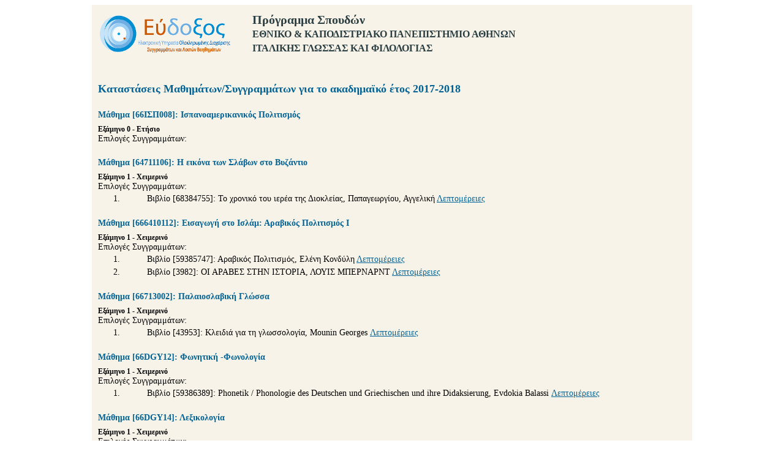

--- FILE ---
content_type: text/html;charset=UTF-8
request_url: https://service.eudoxus.gr/public/departments/courses/2396/2017
body_size: 14862
content:


<!DOCTYPE HTML PUBLIC "-//W3C//DTD HTML 4.01//EN" "http://www.w3.org/TR/html4/strict.dtd">
<html>
<head>
<title>Εύδοξος</title>
<link rel="stylesheet" href="/public/style.css" type="text/css">
</head>
<body>
	<div id="container">
		<div id="header">
			<img alt="" src="/public/images/eudoxus-logo-header.png" align="left">
			<h1>Πρόγραμμα Σπουδών</h1>
			<h2>ΕΘΝΙΚΟ & ΚΑΠΟΔΙΣΤΡΙΑΚΟ ΠΑΝΕΠΙΣΤΗΜΙΟ ΑΘΗΝΩΝ</h2>
			<h2>ΙΤΑΛΙΚΗΣ ΓΛΩΣΣΑΣ ΚΑΙ ΦΙΛΟΛΟΓΙΑΣ</h2>
			<div class="split"></div>
		</div>
		<div id="main">
			<h1>Καταστάσεις Μαθημάτων/Συγγραμμάτων για το ακαδημαϊκό έτος 2017-2018</h1>
			
				<h2>Μάθημα [66ΙΣΠ008]: Ισπανοαμερικανικός Πολιτισμός </h2>
				<h3>Εξάμηνο 0 - Ετήσιο</h3>
				<p>Επιλογές Συγγραμμάτων:</p>
				<ol>
					
				</ol>
				
			
				<h2>Μάθημα [64711106]: Η εικόνα των Σλάβων στο Βυζάντιο</h2>
				<h3>Εξάμηνο 1 - Χειμερινό</h3>
				<p>Επιλογές Συγγραμμάτων:</p>
				<ol>
					
						<li>
							<ul style="list-style: none;">
								
								<li>
									Βιβλίο [68384755]: Το χρονικό του ιερέα της Διοκλείας, Παπαγεωργίου, Αγγελική
									<a href="https://service.eudoxus.gr/search/#a/id:68384755/0">Λεπτομέρειες</a>
								</li>
								
								
							</ul>
						</li>
					
				</ol>
				
			
				<h2>Μάθημα [666410112]: Εισαγωγή στο Ισλάμ: Αραβικός Πολιτισμός Ι</h2>
				<h3>Εξάμηνο 1 - Χειμερινό</h3>
				<p>Επιλογές Συγγραμμάτων:</p>
				<ol>
					
						<li>
							<ul style="list-style: none;">
								
								<li>
									Βιβλίο [59385747]: Αραβικός Πολιτισμός, Ελένη Κονδύλη
									<a href="https://service.eudoxus.gr/search/#a/id:59385747/0">Λεπτομέρειες</a>
								</li>
								
								
							</ul>
						</li>
					
						<li>
							<ul style="list-style: none;">
								
								<li>
									Βιβλίο [3982]: ΟΙ ΑΡΑΒΕΣ ΣΤΗΝ ΙΣΤΟΡΙΑ, ΛΟΥΙΣ ΜΠΕΡΝΑΡΝΤ
									<a href="https://service.eudoxus.gr/search/#a/id:3982/0">Λεπτομέρειες</a>
								</li>
								
								
							</ul>
						</li>
					
				</ol>
				
			
				<h2>Μάθημα [66713002]: Παλαιοσλαβική Γλώσσα</h2>
				<h3>Εξάμηνο 1 - Χειμερινό</h3>
				<p>Επιλογές Συγγραμμάτων:</p>
				<ol>
					
						<li>
							<ul style="list-style: none;">
								
								<li>
									Βιβλίο [43953]: Κλειδιά για τη γλωσσολογία, Mounin Georges
									<a href="https://service.eudoxus.gr/search/#a/id:43953/0">Λεπτομέρειες</a>
								</li>
								
								
							</ul>
						</li>
					
				</ol>
				
			
				<h2>Μάθημα [66DGY12]: Φωνητική -Φωνολογία</h2>
				<h3>Εξάμηνο 1 - Χειμερινό</h3>
				<p>Επιλογές Συγγραμμάτων:</p>
				<ol>
					
						<li>
							<ul style="list-style: none;">
								
								<li>
									Βιβλίο [59386389]: Phonetik / Phonologie des Deutschen und Griechischen und ihre Didaksierung, Evdokia Balassi
									<a href="https://service.eudoxus.gr/search/#a/id:59386389/0">Λεπτομέρειες</a>
								</li>
								
								
							</ul>
						</li>
					
				</ol>
				
			
				<h2>Μάθημα [66DGY14]: Λεξικολογία</h2>
				<h3>Εξάμηνο 1 - Χειμερινό</h3>
				<p>Επιλογές Συγγραμμάτων:</p>
				<ol>
					
						<li>
							<ul style="list-style: none;">
								
								<li>
									Βιβλίο [7558]: Wort und Wortschatz, Ρενάτε Πορτζ
									<a href="https://service.eudoxus.gr/search/#a/id:7558/0">Λεπτομέρειες</a>
								</li>
								
								
							</ul>
						</li>
					
						<li>
							<ul style="list-style: none;">
								
								<li>
									Βιβλίο [22153]: Λεξικολογία, Ξυδόπουλος Γιώργος Ι.
									<a href="https://service.eudoxus.gr/search/#a/id:22153/0">Λεπτομέρειες</a>
								</li>
								
								
							</ul>
						</li>
					
				</ol>
				
			
				<h2>Μάθημα [66DGY16]: Συγκριτική Γλωσσολογία</h2>
				<h3>Εξάμηνο 1 - Χειμερινό</h3>
				<p>Επιλογές Συγγραμμάτων:</p>
				<ol>
					
						<li>
							<ul style="list-style: none;">
								
								<li>
									Βιβλίο [24374]: Γενετική σύνταξη. Το πρότυπο της κυβέρνησης και αναφορικής δέσμευσης, Θεοφανοπούλου - Κοντού Δήμητρα
									<a href="https://service.eudoxus.gr/search/#a/id:24374/0">Λεπτομέρειες</a>
								</li>
								
								
							</ul>
						</li>
					
						<li>
							<ul style="list-style: none;">
								
								<li>
									Βιβλίο [10438]: Εισαγωγή στη θεωρητική γλωσσολογία, Ειρήνη Φιλιππάκη-Warburton
									<a href="https://service.eudoxus.gr/search/#a/id:10438/0">Λεπτομέρειες</a>
								</li>
								
								
							</ul>
						</li>
					
				</ol>
				
			
				<h2>Μάθημα [66DLY22]: Λογοτεχνία του 18ου αι.</h2>
				<h3>Εξάμηνο 1 - Χειμερινό</h3>
				<p>Επιλογές Συγγραμμάτων:</p>
				<ol>
					
						<li>
							<ul style="list-style: none;">
								
								<li>
									Βιβλίο [41955437]: Τι είναι διαφωτισμός - Νέα έκδοση, Kant Immanuel κ.α.
									<a href="https://service.eudoxus.gr/search/#a/id:41955437/0">Λεπτομέρειες</a>
								</li>
								
								
							</ul>
						</li>
					
						<li>
							<ul style="list-style: none;">
								
								<li>
									Βιβλίο [50656228]: Ο ΔΙΑΦΩΤΙΣΜΟΣ, ROY PORTER
									<a href="https://service.eudoxus.gr/search/#a/id:50656228/0">Λεπτομέρειες</a>
								</li>
								
								
							</ul>
						</li>
					
				</ol>
				
			
				<h2>Μάθημα [66ΙΑ131]: Ιστορία της Τέχνης</h2>
				<h3>Εξάμηνο 1 - Χειμερινό</h3>
				<p>Επιλογές Συγγραμμάτων:</p>
				<ol>
					
						<li>
							<ul style="list-style: none;">
								
								<li>
									Βιβλίο [22767862]: Ελληνική Χαρακτική 1843-1915, Δημήτρης Παυλόπουλος &amp; Ιωάννης Μπόλης
									<a href="https://service.eudoxus.gr/search/#a/id:22767862/0">Λεπτομέρειες</a>
								</li>
								
								
							</ul>
						</li>
					
						<li>
							<ul style="list-style: none;">
								
								<li>
									Βιβλίο [68405210]: Οδηγός Εκπόνησης Εργασίας, Παυλόπουλος Δημήτριος
									<a href="https://service.eudoxus.gr/search/#a/id:68405210/0">Λεπτομέρειες</a>
								</li>
								
								
							</ul>
						</li>
					
				</ol>
				
			
				<h2>Μάθημα [66ΙΤΑ001]: Ιταλική Γλώσσα Ι</h2>
				<h3>Εξάμηνο 1 - Χειμερινό</h3>
				<p>Επιλογές Συγγραμμάτων:</p>
				<ol>
					
				</ol>
				
			
				<h2>Μάθημα [66ΙΤΑ011]: Ιστορία της Ιταλικής Λογοτεχνίας  Ι</h2>
				<h3>Εξάμηνο 1 - Χειμερινό</h3>
				<p>Επιλογές Συγγραμμάτων:</p>
				<ol>
					
						<li>
							<ul style="list-style: none;">
								
								<li>
									Βιβλίο [41957164]: Ιστορία της Ιταλικής Λογοτεχνίας, Ιωάννης Δημ. Τσόλκας
									<a href="https://service.eudoxus.gr/search/#a/id:41957164/0">Λεπτομέρειες</a>
								</li>
								
								
							</ul>
						</li>
					
				</ol>
				
			
				<h2>Μάθημα [66ΙΤΑ012]: Ιταλική Ιστορία και Πολιτισμός Ι</h2>
				<h3>Εξάμηνο 1 - Χειμερινό</h3>
				<p>Επιλογές Συγγραμμάτων:</p>
				<ol>
					
						<li>
							<ul style="list-style: none;">
								
								<li>
									Βιβλίο [11869]: Ιστορία της μεσαιωνικής Ευρώπης, Davis R. H. C.
									<a href="https://service.eudoxus.gr/search/#a/id:11869/0">Λεπτομέρειες</a>
								</li>
								
								
							</ul>
						</li>
					
						<li>
							<ul style="list-style: none;">
								
								<li>
									Βιβλίο [15437]: Ιστορία της Ευρώπης, τόμος 1, Berstein Serge,Milza Pierre
									<a href="https://service.eudoxus.gr/search/#a/id:15437/0">Λεπτομέρειες</a>
								</li>
								
								
							</ul>
						</li>
					
				</ol>
				
			
				<h2>Μάθημα [66ΙΤΑ068]: Εισαγωγή στη Λατινική Λογοτεχνία</h2>
				<h3>Εξάμηνο 1 - Χειμερινό</h3>
				<p>Επιλογές Συγγραμμάτων:</p>
				<ol>
					
						<li>
							<ul style="list-style: none;">
								
								<li>
									Βιβλίο [22766605]: ΙΣΤΟΡΙΑ ΤΗΣ ΡΩΜΑΪΚΗΣ ΛΟΓΟΤΕΧΝΙΑΣ (ΣΕ ΕΝΑΝ ΤΟΜΟ), VON ALBRECHT MICHAEL
									<a href="https://service.eudoxus.gr/search/#a/id:22766605/0">Λεπτομέρειες</a>
								</li>
								
								
							</ul>
						</li>
					
				</ol>
				
			
				<h2>Μάθημα [66ΙΤΑ069]: Εισαγωγή στη Γλωσσολογία</h2>
				<h3>Εξάμηνο 1 - Χειμερινό</h3>
				<p>Επιλογές Συγγραμμάτων:</p>
				<ol>
					
						<li>
							<ul style="list-style: none;">
								
								<li>
									Βιβλίο [11123]: Νεοελληνική γραμματική και συγκριτική ("αντιπαραθετική") ανάλυση, Πετρούνιας Ευάγγελος Β.
									<a href="https://service.eudoxus.gr/search/#a/id:11123/0">Λεπτομέρειες</a>
								</li>
								
								
							</ul>
						</li>
					
				</ol>
				
			
				<h2>Μάθημα [66ΙΤΑ092]: Μεθοδολογία της Επιστημονικής Έρευνας</h2>
				<h3>Εξάμηνο 1 - Χειμερινό</h3>
				<p>Επιλογές Συγγραμμάτων:</p>
				<ol>
					
						<li>
							<ul style="list-style: none;">
								
								<li>
									Βιβλίο [68401778]: Θύβρις, Γεράσιμος Γ. Ζώρας
									<a href="https://service.eudoxus.gr/search/#a/id:68401778/0">Λεπτομέρειες</a>
								</li>
								
								
							</ul>
						</li>
					
				</ol>
				
			
				<h2>Μάθημα [66ΚΟΙ013]: Εισαγωγή στη Χρήση Η/Υ</h2>
				<h3>Εξάμηνο 1 - Χειμερινό</h3>
				<p>Επιλογές Συγγραμμάτων:</p>
				<ol>
					
				</ol>
				
			
				<h2>Μάθημα [66Μ170]: Μουσικές ταυτότητες και διαδικτυακή εθνογραφία</h2>
				<h3>Εξάμηνο 1 - Χειμερινό</h3>
				<p>Επιλογές Συγγραμμάτων:</p>
				<ol>
					
						<li>
							<ul style="list-style: none;">
								
								<li>
									Βιβλίο [11751]: Πολιτιστικές βιομηχανίες, Βερνίκος Νικόλας,Δασκαλοπούλου Σοφία,Μπαντιμαρούδης Φιλήμων, Μπουμπάρης Νίκος, Παπαγεωργίου Δημήτρης (Επιμ.)
									<a href="https://service.eudoxus.gr/search/#a/id:11751/0">Λεπτομέρειες</a>
								</li>
								
								
							</ul>
						</li>
					
						<li>
							<ul style="list-style: none;">
								
								<li>
									Βιβλίο [59395345]: Το σάουντρακ της ζωής μας, Λαλιώτη Βασιλική
									<a href="https://service.eudoxus.gr/search/#a/id:59395345/0">Λεπτομέρειες</a>
								</li>
								
								
							</ul>
						</li>
					
				</ol>
				
			
				<h2>Μάθημα [66ΜΜ119]: Παρασημαντική της ψαλτικής τέχνης</h2>
				<h3>Εξάμηνο 1 - Χειμερινό</h3>
				<p>Επιλογές Συγγραμμάτων:</p>
				<ol>
					
						<li>
							<ul style="list-style: none;">
								
								<li>
									Βιβλίο [35496]: Η Εξήγησις της Παλαιάς Βυζαντινής Σημειογραφίας, Γρηγόριος Θ. Στάθης
									<a href="https://service.eudoxus.gr/search/#a/id:35496/0">Λεπτομέρειες</a>
								</li>
								
								
							</ul>
						</li>
					
						<li>
							<ul style="list-style: none;">
								
								<li>
									Βιβλίο [11034]: Η ελληνική παράδοση στις μουσικές γραφές του μεσαίωνα, Φλώρος Κωνσταντίνος
									<a href="https://service.eudoxus.gr/search/#a/id:11034/0">Λεπτομέρειες</a>
								</li>
								
								
							</ul>
						</li>
					
				</ol>
				
			
				<h2>Μάθημα [66ΜΜ121]: Μουσικές της Μεσογείου:Νοτια Ευρώπη και Τουρκία </h2>
				<h3>Εξάμηνο 1 - Χειμερινό</h3>
				<p>Επιλογές Συγγραμμάτων:</p>
				<ol>
					
						<li>
							<ul style="list-style: none;">
								
								<li>
									Βιβλίο [11485]: Γιατί κυλά στο αίμα μας, Λαλιώτη Βασιλική,Παπαπαύλου Μαρία
									<a href="https://service.eudoxus.gr/search/#a/id:11485/0">Λεπτομέρειες</a>
								</li>
								
								
							</ul>
						</li>
					
						<li>
							<ul style="list-style: none;">
								
								<li>
									Βιβλίο [15419]: Η Μεσόγειος, Braudel Fernand,Duby Georges (επιμέλεια)
									<a href="https://service.eudoxus.gr/search/#a/id:15419/0">Λεπτομέρειες</a>
								</li>
								
								
							</ul>
						</li>
					
				</ol>
				
			
				<h2>Μάθημα [66ΜΜ131]: Μουσική, χορός και πολιτική</h2>
				<h3>Εξάμηνο 1 - Χειμερινό</h3>
				<p>Επιλογές Συγγραμμάτων:</p>
				<ol>
					
						<li>
							<ul style="list-style: none;">
								
								<li>
									Βιβλίο [41964427]: Η εμπειρία της πλατείας Συντάγματος, Μαρία Παπαπαύλου
									<a href="https://service.eudoxus.gr/search/#a/id:41964427/0">Λεπτομέρειες</a>
								</li>
								
								
							</ul>
						</li>
					
						<li>
							<ul style="list-style: none;">
								
								<li>
									Βιβλίο [8433]: Η ΠΟΛΙΤΙΚΗ ΔΙΑΣΤΑΣΗ ΣΤΗΝ ΤΕΧΝΗ, ΣΩΤΗΡΗΣ ΔΗΜΗΤΡΙΟΥ
									<a href="https://service.eudoxus.gr/search/#a/id:8433/0">Λεπτομέρειες</a>
								</li>
								
								
							</ul>
						</li>
					
				</ol>
				
			
				<h2>Μάθημα [66ΜΜ78]: Πολιτισμική και Μουσική Ανθρωπολογία Ι </h2>
				<h3>Εξάμηνο 1 - Χειμερινό</h3>
				<p>Επιλογές Συγγραμμάτων:</p>
				<ol>
					
						<li>
							<ul style="list-style: none;">
								
								<li>
									Βιβλίο [11674]: Μικροί τόποι, μεγάλα ζητήματα, Eriksen Thomas Hylland
									<a href="https://service.eudoxus.gr/search/#a/id:11674/0">Λεπτομέρειες</a>
								</li>
								
								
							</ul>
						</li>
					
						<li>
							<ul style="list-style: none;">
								
								<li>
									Βιβλίο [11625]: Ιστορία της ανθρωπολογικής σκέψης, Erickson Paul A.,Murphy Liam D.
									<a href="https://service.eudoxus.gr/search/#a/id:11625/0">Λεπτομέρειες</a>
								</li>
								
								
							</ul>
						</li>
					
				</ol>
				
			
				<h2>Μάθημα [66ΜΜ94]: Συνοπτική Ιστορία της Ευρωπαϊκής Μουσικής Ι</h2>
				<h3>Εξάμηνο 1 - Χειμερινό</h3>
				<p>Επιλογές Συγγραμμάτων:</p>
				<ol>
					
						<li>
							<ul style="list-style: none;">
								
								<li>
									Βιβλίο [31658]: Ιστορία της δυτικής μουσικής, Headington Christopher
									<a href="https://service.eudoxus.gr/search/#a/id:31658/0">Λεπτομέρειες</a>
								</li>
								
								
							</ul>
						</li>
					
						<li>
							<ul style="list-style: none;">
								
								<li>
									Βιβλίο [69049]: ΑΤΛΑΣ ΤΗΣ ΜΟΥΣΙΚΗΣ, ULRICH MICHELS
									<a href="https://service.eudoxus.gr/search/#a/id:69049/0">Λεπτομέρειες</a>
								</li>
								
								
							</ul>
						</li>
					
						<li>
							<ul style="list-style: none;">
								
								<li>
									Βιβλίο [69143]: ΑΤΛΑΣ ΤΗΣ ΜΟΥΣΙΚΗΣ, ULRICH MICHELS
									<a href="https://service.eudoxus.gr/search/#a/id:69143/0">Λεπτομέρειες</a>
								</li>
								
								
							</ul>
						</li>
					
						<li>
							<ul style="list-style: none;">
								
								<li>
									Βιβλίο [31657]: Ιστορία της δυτικής μουσικής, Headington Christopher
									<a href="https://service.eudoxus.gr/search/#a/id:31657/0">Λεπτομέρειες</a>
								</li>
								
								
							</ul>
						</li>
					
				</ol>
				
			
				<h2>Μάθημα [66ΜΟ17]: Αστική Λαϊκή Μουσική</h2>
				<h3>Εξάμηνο 1 - Χειμερινό</h3>
				<p>Επιλογές Συγγραμμάτων:</p>
				<ol>
					
						<li>
							<ul style="list-style: none;">
								
								<li>
									Βιβλίο [1774]: Η κοινωνιολογία του ρεμπέτικου, Στάθης Δαμιανάκος
									<a href="https://service.eudoxus.gr/search/#a/id:1774/0">Λεπτομέρειες</a>
								</li>
								
								
							</ul>
						</li>
					
						<li>
							<ul style="list-style: none;">
								
								<li>
									Βιβλίο [59384689]: ΡΕΜΠΕΤΙΚΟ ΤΡΑΓΟΥΔΙ, ΣΤΑΘΗΣ GAUNTLETT
									<a href="https://service.eudoxus.gr/search/#a/id:59384689/0">Λεπτομέρειες</a>
								</li>
								
								
							</ul>
						</li>
					
						<li>
							<ul style="list-style: none;">
								
								<li>
									Βιβλίο [59363938]: Η ΔΙΣΚΟΓΡΑΦΙΚΗ ΚΑΡΙΕΡΑ ΤΟΥ ΒΑΣΙΛΗ ΤΣΙΤΣΑΝΗ 1936-1983, ΝΙΚΟΣ ΟΡΔΟΥΛΙΔΗΣ
									<a href="https://service.eudoxus.gr/search/#a/id:59363938/0">Λεπτομέρειες</a>
								</li>
								
								
							</ul>
						</li>
					
				</ol>
				
			
				<h2>Μάθημα [66ΜΟ81]: Εθνογραφικός Κινηματογράφος και Ντοκιμαντέρ</h2>
				<h3>Εξάμηνο 1 - Χειμερινό</h3>
				<p>Επιλογές Συγγραμμάτων:</p>
				<ol>
					
						<li>
							<ul style="list-style: none;">
								
								<li>
									Βιβλίο [2491]: Εθνογραφικός κινηματογράφος και ντοκιμαντέρ, Γιώργος Νικολακάκης
									<a href="https://service.eudoxus.gr/search/#a/id:2491/0">Λεπτομέρειες</a>
								</li>
								
								
							</ul>
						</li>
					
						<li>
							<ul style="list-style: none;">
								
								<li>
									Βιβλίο [21477]: 10 κείμενα για το ντοκιμαντέρ, Στεφανή Εύα
									<a href="https://service.eudoxus.gr/search/#a/id:21477/0">Λεπτομέρειες</a>
								</li>
								
								
							</ul>
						</li>
					
				</ol>
				
			
				<h2>Μάθημα [66ΜΣ02]: Εθνομουσικολογία Ι</h2>
				<h3>Εξάμηνο 1 - Χειμερινό</h3>
				<p>Επιλογές Συγγραμμάτων:</p>
				<ol>
					
						<li>
							<ul style="list-style: none;">
								
								<li>
									Βιβλίο [16008]: Εθνομουσικολογία, Αναστάσιος Χαψούλας
									<a href="https://service.eudoxus.gr/search/#a/id:16008/0">Λεπτομέρειες</a>
								</li>
								
								
							</ul>
						</li>
					
				</ol>
				
			
				<h2>Μάθημα [66ΜΣ03]: Βυζαντινή Μουσικολογία</h2>
				<h3>Εξάμηνο 1 - Χειμερινό</h3>
				<p>Επιλογές Συγγραμμάτων:</p>
				<ol>
					
						<li>
							<ul style="list-style: none;">
								
								<li>
									Βιβλίο [50661531]: Ερμηνεία σύντομος είς την καθ' ημάς μουσικήν, Παχωμίου Μοναχού, Αχιλλέας Χαλδαιάκης
									<a href="https://service.eudoxus.gr/search/#a/id:50661531/0">Λεπτομέρειες</a>
								</li>
								
								
							</ul>
						</li>
					
				</ol>
				
			
				<h2>Μάθημα [66ΜΣ19]: Φυσική και Ακουστική Μουσική</h2>
				<h3>Εξάμηνο 1 - Χειμερινό</h3>
				<p>Επιλογές Συγγραμμάτων:</p>
				<ol>
					
						<li>
							<ul style="list-style: none;">
								
								<li>
									Βιβλίο [8777]: ΛΥΜΕΝΕΣ ΑΣΚΗΣΕΙΣ ΜΟΥΣΙΚΗΣ ΑΚΟΥΣΤΙΚΗΣ, ΣΠΥΡΙΔΗΣ ΧΑΡΑΛΑΜΠΟΣ
									<a href="https://service.eudoxus.gr/search/#a/id:8777/0">Λεπτομέρειες</a>
								</li>
								
								
							</ul>
						</li>
					
						<li>
							<ul style="list-style: none;">
								
								<li>
									Βιβλίο [14872]: Μουσική ακουστική τεχνολογία, Eargle John M.
									<a href="https://service.eudoxus.gr/search/#a/id:14872/0">Λεπτομέρειες</a>
								</li>
								
								
							</ul>
						</li>
					
						<li>
							<ul style="list-style: none;">
								
								<li>
									Βιβλίο [3030]: ΦΥΣΙΚΗ ΚΑΙ ΜΟΥΣΙΚΗ ΑΚΟΥΣΤΙΚΗ, ΣΠΥΡΙΔΗΣ ΧΑΡΑΛΑΜΠΟΣ
									<a href="https://service.eudoxus.gr/search/#a/id:3030/0">Λεπτομέρειες</a>
								</li>
								
								
							</ul>
						</li>
					
				</ol>
				
			
				<h2>Μάθημα [66ΜΣ85]: Μουσική του εικοστού αιώνα </h2>
				<h3>Εξάμηνο 1 - Χειμερινό</h3>
				<p>Επιλογές Συγγραμμάτων:</p>
				<ol>
					
						<li>
							<ul style="list-style: none;">
								
								<li>
									Βιβλίο [3907]: Μοντέρνα μουσική, Πολ Γκρίφιθς
									<a href="https://service.eudoxus.gr/search/#a/id:3907/0">Λεπτομέρειες</a>
								</li>
								
								
							</ul>
						</li>
					
						<li>
							<ul style="list-style: none;">
								
								<li>
									Βιβλίο [10271]: Εισαγωγή στη μουσική του 20ού αιώνα, Έρικ Σάλτσμαν
									<a href="https://service.eudoxus.gr/search/#a/id:10271/0">Λεπτομέρειες</a>
								</li>
								
								
							</ul>
						</li>
					
				</ol>
				
			
				<h2>Μάθημα [66ΠΔ01]: Εισαγωγή στην Παιδαγωγική</h2>
				<h3>Εξάμηνο 1 - Χειμερινό</h3>
				<p>Επιλογές Συγγραμμάτων:</p>
				<ol>
					
						<li>
							<ul style="list-style: none;">
								
								<li>
									Βιβλίο [50657794]: Παιδαγωγική και Εκπαίδευση, Πασιάς Γεώργιος, Φλουρής Γεώργιος, Φωτεινός Δημήτρης
									<a href="https://service.eudoxus.gr/search/#a/id:50657794/0">Λεπτομέρειες</a>
								</li>
								
								
							</ul>
						</li>
					
						<li>
							<ul style="list-style: none;">
								
								<li>
									Βιβλίο [31932]: Παιδαγωγική επιστήμη, Κρίβας Σπύρος Α.
									<a href="https://service.eudoxus.gr/search/#a/id:31932/0">Λεπτομέρειες</a>
								</li>
								
								
							</ul>
						</li>
					
				</ol>
				
			
				<h2>Μάθημα [66ΠΔ109]: Παιδαγωγική Ψυχολογία</h2>
				<h3>Εξάμηνο 1 - Χειμερινό</h3>
				<p>Επιλογές Συγγραμμάτων:</p>
				<ol>
					
						<li>
							<ul style="list-style: none;">
								
								<li>
									Βιβλίο [68407051]: Νέες εξελίξεις στις Σύγχρονες Θεωρίες Μάθησης στη διδασκαλία και στη μάθηση διαφορετικών γνωστικών αντικειμένων, Ζαχαρούλα Γ. Σμυρναίου
									<a href="https://service.eudoxus.gr/search/#a/id:68407051/0">Λεπτομέρειες</a>
								</li>
								
								
							</ul>
						</li>
					
						<li>
							<ul style="list-style: none;">
								
								<li>
									Βιβλίο [12928021]: Παιδαγωγική Ψυχολογία, Μαριδάκη-Κασσωτάκη Αικατερίνη
									<a href="https://service.eudoxus.gr/search/#a/id:12928021/0">Λεπτομέρειες</a>
								</li>
								
								
							</ul>
						</li>
					
				</ol>
				
			
				<h2>Μάθημα [66ΠΔ112]: Εκπαιδευτική Αξιολόγηση</h2>
				<h3>Εξάμηνο 1 - Χειμερινό</h3>
				<p>Επιλογές Συγγραμμάτων:</p>
				<ol>
					
						<li>
							<ul style="list-style: none;">
								
								<li>
									Βιβλίο [33093865]: Η αξιολόγηση της επίδοσης των μαθητών, Κασσωτάκης Μιχάλης
									<a href="https://service.eudoxus.gr/search/#a/id:33093865/0">Λεπτομέρειες</a>
								</li>
								
								
							</ul>
						</li>
					
						<li>
							<ul style="list-style: none;">
								
								<li>
									Βιβλίο [22266]: Εκπαιδευτική αξιολόγηση. Μέρος πρώτο. Η αξιολόγηση της εκπαίδευσης και του εκπαιδευτικού έργου, Δημητρόπουλος Ευστάθιος Γ.
									<a href="https://service.eudoxus.gr/search/#a/id:22266/0">Λεπτομέρειες</a>
								</li>
								
								
							</ul>
						</li>
					
				</ol>
				
			
				<h2>Μάθημα [66ΠΔ155]: Αναλυτικά Προγράμματα</h2>
				<h3>Εξάμηνο 1 - Χειμερινό</h3>
				<p>Επιλογές Συγγραμμάτων:</p>
				<ol>
					
						<li>
							<ul style="list-style: none;">
								
								<li>
									Βιβλίο [22213]: Αναλυτικά προγράμματα για μια νέα εποχή στην εκπαίδευση, Φλουρής Γεώργιος Σ.
									<a href="https://service.eudoxus.gr/search/#a/id:22213/0">Λεπτομέρειες</a>
								</li>
								
								
							</ul>
						</li>
					
						<li>
							<ul style="list-style: none;">
								
								<li>
									Βιβλίο [33094771]: Ιστορία των Αναλυτικών Προγραμμάτων της Δευτεροβάθμιας Εκπαίδευσης (1950-1980), Φωτεινός Δημήτριος
									<a href="https://service.eudoxus.gr/search/#a/id:33094771/0">Λεπτομέρειες</a>
								</li>
								
								
							</ul>
						</li>
					
				</ol>
				
			
				<h2>Μάθημα [66ΠΔ158]: Ειδική Αγωγή </h2>
				<h3>Εξάμηνο 1 - Χειμερινό</h3>
				<p>Επιλογές Συγγραμμάτων:</p>
				<ol>
					
						<li>
							<ul style="list-style: none;">
								
								<li>
									Βιβλίο [68395232]: Συστημική,Συμπεριφορική-Αναλυτική Προσέγγιση, Γενά Αγγελική επιμ.
									<a href="https://service.eudoxus.gr/search/#a/id:68395232/0">Λεπτομέρειες</a>
								</li>
								
								
							</ul>
						</li>
					
				</ol>
				
			
				<h2>Μάθημα [66ΠΔ162]: Οργάνωση και Διοίκηση της Εκπαίδευσης</h2>
				<h3>Εξάμηνο 1 - Χειμερινό</h3>
				<p>Επιλογές Συγγραμμάτων:</p>
				<ol>
					
						<li>
							<ul style="list-style: none;">
								
								<li>
									Βιβλίο [4670]: ΕΞΟΥΣΙΑ ΚΑΙ ΟΡΓΑΝΩΣΗ-ΔΙΟΙΚΗΣΗ ΤΟΥ ΕΚΠΑΙΔΕΥΤΙΚΟΥ ΣΥΣΤΗΜΑΤΟΣ, ΑΝΔΡΕΟΥ Α., ΠΑΠΑΚΩΝ/ΝΟΥ Π.
									<a href="https://service.eudoxus.gr/search/#a/id:4670/0">Λεπτομέρειες</a>
								</li>
								
								
							</ul>
						</li>
					
						<li>
							<ul style="list-style: none;">
								
								<li>
									Βιβλίο [22599]: Management εκπαιδευτικών μονάδων και εκπαίδευσης, Μπρίνια Βασιλική
									<a href="https://service.eudoxus.gr/search/#a/id:22599/0">Λεπτομέρειες</a>
								</li>
								
								
							</ul>
						</li>
					
				</ol>
				
			
				<h2>Μάθημα [66ΠΔ163]: Οικονομικά της Εκπαίδευσης</h2>
				<h3>Εξάμηνο 1 - Χειμερινό</h3>
				<p>Επιλογές Συγγραμμάτων:</p>
				<ol>
					
						<li>
							<ul style="list-style: none;">
								
								<li>
									Βιβλίο [24252]: Προσφορά και ζήτηση τριτοβάθμιας εκπαίδευσης, Παπακωνσταντίνου Γιώργος
									<a href="https://service.eudoxus.gr/search/#a/id:24252/0">Λεπτομέρειες</a>
								</li>
								
								
							</ul>
						</li>
					
						<li>
							<ul style="list-style: none;">
								
								<li>
									Βιβλίο [30302]: Οικονομική της εκπαίδευσης, Ψαχαρόπουλος Γεώργιος Α.
									<a href="https://service.eudoxus.gr/search/#a/id:30302/0">Λεπτομέρειες</a>
								</li>
								
								
							</ul>
						</li>
					
				</ol>
				
			
				<h2>Μάθημα [66ΠΔ229]: Συγκριτική Εκπαίδευση</h2>
				<h3>Εξάμηνο 1 - Χειμερινό</h3>
				<p>Επιλογές Συγγραμμάτων:</p>
				<ol>
					
						<li>
							<ul style="list-style: none;">
								
								<li>
									Βιβλίο [50656177]: Συγκριτική Εκπαίδευση, Πασιάς Γεώργιος
									<a href="https://service.eudoxus.gr/search/#a/id:50656177/0">Λεπτομέρειες</a>
								</li>
								
								
							</ul>
						</li>
					
				</ol>
				
			
				<h2>Μάθημα [66ΦΠΨ11]: Κοινωνική Ψυχολογία Ι</h2>
				<h3>Εξάμηνο 1 - Χειμερινό</h3>
				<p>Επιλογές Συγγραμμάτων:</p>
				<ol>
					
						<li>
							<ul style="list-style: none;">
								
								<li>
									Βιβλίο [32311]: Κοινωνική ψυχολογία, Hogg Michael, Vaughan Graham
									<a href="https://service.eudoxus.gr/search/#a/id:32311/0">Λεπτομέρειες</a>
								</li>
								
								
							</ul>
						</li>
					
				</ol>
				
			
				<h2>Μάθημα [66ΦΠΨ34]: Γλωσσική  Ανάπτυξη</h2>
				<h3>Εξάμηνο 1 - Χειμερινό</h3>
				<p>Επιλογές Συγγραμμάτων:</p>
				<ol>
					
						<li>
							<ul style="list-style: none;">
								
								<li>
									Βιβλίο [30016]: Η ανάπτυξη της γλώσσας, Παπαηλιού Χριστίνα
									<a href="https://service.eudoxus.gr/search/#a/id:30016/0">Λεπτομέρειες</a>
								</li>
								
								
							</ul>
						</li>
					
				</ol>
				
			
				<h2>Μάθημα [66ΦΠΨ54]: Ψυχολογία των μαθησιακών δυσκολιών</h2>
				<h3>Εξάμηνο 1 - Χειμερινό</h3>
				<p>Επιλογές Συγγραμμάτων:</p>
				<ol>
					
						<li>
							<ul style="list-style: none;">
								
								<li>
									Βιβλίο [12727685]: Ειδικές μαθησιακές δυσκολίες-δυσλεξία, Επιστημονική επιμέλεια: Φ. Πολυχρόνη
									<a href="https://service.eudoxus.gr/search/#a/id:12727685/0">Λεπτομέρειες</a>
								</li>
								
								
							</ul>
						</li>
					
						<li>
							<ul style="list-style: none;">
								
								<li>
									Βιβλίο [12508992]: Δυσκολίες μάθησης, Επιστημονική επιμέλεια: Σπύρος Τάνταρος
									<a href="https://service.eudoxus.gr/search/#a/id:12508992/0">Λεπτομέρειες</a>
								</li>
								
								
							</ul>
						</li>
					
				</ol>
				
			
				<h2>Μάθημα [66ΦΠΨ84]: Ψυχολογία της επικοινωνίας</h2>
				<h3>Εξάμηνο 1 - Χειμερινό</h3>
				<p>Επιλογές Συγγραμμάτων:</p>
				<ol>
					
						<li>
							<ul style="list-style: none;">
								
								<li>
									Βιβλίο [16292]: Ανθρώπινη Επικοινωνία, DeVito Joseph A.
									<a href="https://service.eudoxus.gr/search/#a/id:16292/0">Λεπτομέρειες</a>
								</li>
								
								
							</ul>
						</li>
					
				</ol>
				
			
				<h2>Μάθημα [66ΦΠΨ94]: Σύγχρονες Προσεγγίσεις στην Συμβουλευτική Ψυχολογία:Πολυπολιτισμική και Αφηγηματική Συμβουλευτική</h2>
				<h3>Εξάμηνο 1 - Χειμερινό</h3>
				<p>Επιλογές Συγγραμμάτων:</p>
				<ol>
					
						<li>
							<ul style="list-style: none;">
								
								<li>
									Βιβλίο [59397094]: ΠΟΛΥΠΟΛΙΤΙΣΜΙΚΗ ΣΥΜΒΟΥΛΕΥΤΙΚΗ ΚΑΙ ΚΟΙΝΩΝΙΚΗ ΔΙΚΑΙΟΣΥΝΗ, Paul B. Pedersen, Συγγραφέας ; Walter J. Lonner, Συγγραφέας ; Juris G. Draguns, ΣυJoseph E. Trimble,María R. Scharrón-del Río
									<a href="https://service.eudoxus.gr/search/#a/id:59397094/0">Λεπτομέρειες</a>
								</li>
								
								
							</ul>
						</li>
					
						<li>
							<ul style="list-style: none;">
								
								<li>
									Βιβλίο [24047]: Εισαγωγή στη συμβουλευτική, McLeod John
									<a href="https://service.eudoxus.gr/search/#a/id:24047/0">Λεπτομέρειες</a>
								</li>
								
								
							</ul>
						</li>
					
				</ol>
				
			
				<h2>Μάθημα [66ΦΣ16]: Ιστορία Νεότερης Ευρωπαϊκής Φιλοσοφίας</h2>
				<h3>Εξάμηνο 1 - Χειμερινό</h3>
				<p>Επιλογές Συγγραμμάτων:</p>
				<ol>
					
						<li>
							<ul style="list-style: none;">
								
								<li>
									Βιβλίο [50657078]: Ο John Locke και το δοκίμιο για την ανθρώπινη νόηση, Λάζου Α.
									<a href="https://service.eudoxus.gr/search/#a/id:50657078/0">Λεπτομέρειες</a>
								</li>
								
								
							</ul>
						</li>
					
						<li>
							<ul style="list-style: none;">
								
								<li>
									Βιβλίο [11689]: Νεότερη ευρωπαϊκή φιλοσοφία, Πλάγγεσης Γιάννης
									<a href="https://service.eudoxus.gr/search/#a/id:11689/0">Λεπτομέρειες</a>
								</li>
								
								
							</ul>
						</li>
					
				</ol>
				
			
				<h2>Μάθημα [66ΦΣ78]: Νεότερη και Σύγχρονη Αισθητική</h2>
				<h3>Εξάμηνο 1 - Χειμερινό</h3>
				<p>Επιλογές Συγγραμμάτων:</p>
				<ol>
					
						<li>
							<ul style="list-style: none;">
								
								<li>
									Βιβλίο [183110]: Αισθητική, ΧΕΓΚΕΛ ΓΚΕΟΡΓΚ
									<a href="https://service.eudoxus.gr/search/#a/id:183110/0">Λεπτομέρειες</a>
								</li>
								
								
							</ul>
						</li>
					
						<li>
							<ul style="list-style: none;">
								
								<li>
									Βιβλίο [111813]: Η γέννηση της τραγωδίας, Φρίντριχ Νίτσε
									<a href="https://service.eudoxus.gr/search/#a/id:111813/0">Λεπτομέρειες</a>
								</li>
								
								
							</ul>
						</li>
					
				</ol>
				
			
				<h2>Μάθημα [66ΨΧ10]: Σχολική Ψυχολογία</h2>
				<h3>Εξάμηνο 1 - Χειμερινό</h3>
				<p>Επιλογές Συγγραμμάτων:</p>
				<ol>
					
						<li>
							<ul style="list-style: none;">
								
								<li>
									Βιβλίο [33074342]: Σχολική Ψυχολογία, Χατζηχρήστου Χρυσή
									<a href="https://service.eudoxus.gr/search/#a/id:33074342/0">Λεπτομέρειες</a>
								</li>
								
								
							</ul>
						</li>
					
				</ol>
				
			
				<h2>Μάθημα [66ΨΧ14]: Περιβαλλοντική Ψυχολογία</h2>
				<h3>Εξάμηνο 1 - Χειμερινό</h3>
				<p>Επιλογές Συγγραμμάτων:</p>
				<ol>
					
						<li>
							<ul style="list-style: none;">
								
								<li>
									Βιβλίο [68372941]: Ψυχολογία του περιβάλλοντος, Velichkov Angel, Σερδάρης Παναγιώτης
									<a href="https://service.eudoxus.gr/search/#a/id:68372941/0">Λεπτομέρειες</a>
								</li>
								
								
							</ul>
						</li>
					
						<li>
							<ul style="list-style: none;">
								
								<li>
									Βιβλίο [17479]: Περιβαλλοντική κοινωνική ψυχολογία, Κοσμόπουλος Πάνος Ι.
									<a href="https://service.eudoxus.gr/search/#a/id:17479/0">Λεπτομέρειες</a>
								</li>
								
								
							</ul>
						</li>
					
				</ol>
				
			
				<h2>Μάθημα [66ΨΧ42]: Ψυχοκοινωνικά Προβλήματα Σχολικής και  Εφηβικής Ηλικίας</h2>
				<h3>Εξάμηνο 1 - Χειμερινό</h3>
				<p>Επιλογές Συγγραμμάτων:</p>
				<ol>
					
						<li>
							<ul style="list-style: none;">
								
								<li>
									Βιβλίο [50656294]: Παιδιά και Έφηβοι σε έναν κόσμο που αλλάζει, Μόττη-Στεφανίδη Φρόσω
									<a href="https://service.eudoxus.gr/search/#a/id:50656294/0">Λεπτομέρειες</a>
								</li>
								
								
							</ul>
						</li>
					
				</ol>
				
			
				<h2>Μάθημα [66ΨΧ43]: Ψυχολογία της Προσωπικότητας</h2>
				<h3>Εξάμηνο 1 - Χειμερινό</h3>
				<p>Επιλογές Συγγραμμάτων:</p>
				<ol>
					
						<li>
							<ul style="list-style: none;">
								
								<li>
									Βιβλίο [32998888]: Θεωρίες Προσωπικότητας, Cervone Daniel, Pervin A. Lawrence, Μπρούζος Ανδρέας
									<a href="https://service.eudoxus.gr/search/#a/id:32998888/0">Λεπτομέρειες</a>
								</li>
								
								
							</ul>
						</li>
					
						<li>
							<ul style="list-style: none;">
								
								<li>
									Βιβλίο [68395268]: ΤΟ ΠΡΟΣΩΠΟ ΣΤΗΝ ΠΟΡΕΙΑ ΤΟΥ ΓΙΓΝΕΣΘΑΙ, ΚΩΝΣΤΑΝΤΙΝΟΣ Γ. ΠΑΣΣΑΚΟΣ
									<a href="https://service.eudoxus.gr/search/#a/id:68395268/0">Λεπτομέρειες</a>
								</li>
								
								
							</ul>
						</li>
					
						<li>
							<ul style="list-style: none;">
								
								<li>
									Βιβλίο [32998882]: Προσωπικότητα και Ατομικές Διαφορές, Chamorro - Premuzic Tomas, Μπεζεβέγκης Ηλίας (επιμέλεια)
									<a href="https://service.eudoxus.gr/search/#a/id:32998882/0">Λεπτομέρειες</a>
								</li>
								
								
							</ul>
						</li>
					
				</ol>
				
			
				<h2>Μάθημα [66ΨΧ79]: Οικογένεια και Ανάπτυξη</h2>
				<h3>Εξάμηνο 1 - Χειμερινό</h3>
				<p>Επιλογές Συγγραμμάτων:</p>
				<ol>
					
						<li>
							<ul style="list-style: none;">
								
								<li>
									Βιβλίο [12564636]: Ανθρώπινη ανάπτυξη και οικογένεια, Επιστημονική επιμέλεια: Σπύρος Τάνταρος
									<a href="https://service.eudoxus.gr/search/#a/id:12564636/0">Λεπτομέρειες</a>
								</li>
								
								
							</ul>
						</li>
					
				</ol>
				
			
				<h2>Μάθημα [666410103]: Σχέσεις Γαλλίας και Αραβικού κόσμου: πολιτισμός-λογοτεχνία</h2>
				<h3>Εξάμηνο 2 - Εαρινό</h3>
				<p>Επιλογές Συγγραμμάτων:</p>
				<ol>
					
						<li>
							<ul style="list-style: none;">
								
								<li>
									Βιβλίο [59385747]: Αραβικός Πολιτισμός, Ελένη Κονδύλη
									<a href="https://service.eudoxus.gr/search/#a/id:59385747/0">Λεπτομέρειες</a>
								</li>
								
								
							</ul>
						</li>
					
						<li>
							<ul style="list-style: none;">
								
								<li>
									Βιβλίο [59385754]: Εισαγωγή στη λογοτεχνία των Αράβων, Ελένη Κονδύλη
									<a href="https://service.eudoxus.gr/search/#a/id:59385754/0">Λεπτομέρειες</a>
								</li>
								
								
							</ul>
						</li>
					
				</ol>
				
			
				<h2>Μάθημα [666410165]: Θέματα Αραβικής Γραμματολογίας, Τεχνών , Πολιτισμού</h2>
				<h3>Εξάμηνο 2 - Εαρινό</h3>
				<p>Επιλογές Συγγραμμάτων:</p>
				<ol>
					
						<li>
							<ul style="list-style: none;">
								
								<li>
									Βιβλίο [41962594]: Το Βυζάντιο όπως το είδαν οι Άραβες, Νάντια Μαρία Ελ Σέιχ
									<a href="https://service.eudoxus.gr/search/#a/id:41962594/0">Λεπτομέρειες</a>
								</li>
								
								
							</ul>
						</li>
					
				</ol>
				
			
				<h2>Μάθημα [666410166]: Εισαγωγή στην Αραβική Λογοτεχνία</h2>
				<h3>Εξάμηνο 2 - Εαρινό</h3>
				<p>Επιλογές Συγγραμμάτων:</p>
				<ol>
					
						<li>
							<ul style="list-style: none;">
								
								<li>
									Βιβλίο [59385754]: Εισαγωγή στη λογοτεχνία των Αράβων, Ελένη Κονδύλη
									<a href="https://service.eudoxus.gr/search/#a/id:59385754/0">Λεπτομέρειες</a>
								</li>
								
								
							</ul>
						</li>
					
						<li>
							<ul style="list-style: none;">
								
								<li>
									Βιβλίο [12469554]: Μικρή εισαγωγή στα ισλαμικά γράμματα, Νεφέλη Παπουτσάκη
									<a href="https://service.eudoxus.gr/search/#a/id:12469554/0">Λεπτομέρειες</a>
								</li>
								
								
							</ul>
						</li>
					
				</ol>
				
			
				<h2>Μάθημα [66641082]: Επιχειρηματικότητα και ξένες γλώσσες </h2>
				<h3>Εξάμηνο 2 - Εαρινό</h3>
				<p>Επιλογές Συγγραμμάτων:</p>
				<ol>
					
						<li>
							<ul style="list-style: none;">
								
								<li>
									Βιβλίο [29992]: Επιχείρηση και επιχειρηματικότητα, Ιωαννίδης Σταύρος
									<a href="https://service.eudoxus.gr/search/#a/id:29992/0">Λεπτομέρειες</a>
								</li>
								
								
							</ul>
						</li>
					
						<li>
							<ul style="list-style: none;">
								
								<li>
									Βιβλίο [68395325]: Η Επιχειρηματικότητα, Πετράκης Παναγιώτης
									<a href="https://service.eudoxus.gr/search/#a/id:68395325/0">Λεπτομέρειες</a>
								</li>
								
								
							</ul>
						</li>
					
				</ol>
				
			
				<h2>Μάθημα [6664761]: Εισαγωγή στη θεωρητική γλωσσολογία</h2>
				<h3>Εξάμηνο 2 - Εαρινό</h3>
				<p>Επιλογές Συγγραμμάτων:</p>
				<ol>
					
						<li>
							<ul style="list-style: none;">
								
								<li>
									Βιβλίο [22712315]: Γλώσσα, Γούτσος Διονύσης
									<a href="https://service.eudoxus.gr/search/#a/id:22712315/0">Λεπτομέρειες</a>
								</li>
								
								
							</ul>
						</li>
					
						<li>
							<ul style="list-style: none;">
								
								<li>
									Βιβλίο [21540]: Εισαγωγή στη μελέτη της γλώσσας, Fromkin Victoria,Rodman Robert,Hyams Nina
									<a href="https://service.eudoxus.gr/search/#a/id:21540/0">Λεπτομέρειες</a>
								</li>
								
								
							</ul>
						</li>
					
				</ol>
				
			
				<h2>Μάθημα [66712006]: Εισαγωγή στην Ιστορία και τον Πολιτισμό των Σλάβων </h2>
				<h3>Εξάμηνο 2 - Εαρινό</h3>
				<p>Επιλογές Συγγραμμάτων:</p>
				<ol>
					
						<li>
							<ul style="list-style: none;">
								
								<li>
									Βιβλίο [41962346]: Μεσαιωνικός σλαβικός κόσμος, Πάνος Σοφούλης - Αγγελική Παπαγεωργίου (επιστημονική επιμέλεια)
									<a href="https://service.eudoxus.gr/search/#a/id:41962346/0">Λεπτομέρειες</a>
								</li>
								
								
							</ul>
						</li>
					
				</ol>
				
			
				<h2>Μάθημα [66716110]: Κράτος και Εξουσία στα Μεσαιωνικά Βαλκάνια</h2>
				<h3>Εξάμηνο 2 - Εαρινό</h3>
				<p>Επιλογές Συγγραμμάτων:</p>
				<ol>
					
						<li>
							<ul style="list-style: none;">
								
								<li>
									Βιβλίο [50661708]: Βυζαντινή αυτοκρατορία. Νεότερος ελληνισμός, Αικατερίνη Χριστοφιλοπούλου
									<a href="https://service.eudoxus.gr/search/#a/id:50661708/0">Λεπτομέρειες</a>
								</li>
								
								
							</ul>
						</li>
					
				</ol>
				
			
				<h2>Μάθημα [66718109]: Πολωνικός Κινηματογράφος</h2>
				<h3>Εξάμηνο 2 - Εαρινό</h3>
				<p>Επιλογές Συγγραμμάτων:</p>
				<ol>
					
						<li>
							<ul style="list-style: none;">
								
								<li>
									Βιβλίο [25991]: Ανατομία του κινηματογράφου, Dick Bernard F. (Επιμέλεια Εύα Στεφανή)
									<a href="https://service.eudoxus.gr/search/#a/id:25991/0">Λεπτομέρειες</a>
								</li>
								
								
							</ul>
						</li>
					
				</ol>
				
			
				<h2>Μάθημα [66718111]: Ο πολιτισμός του βιβλίου στα Μεσαιωνικά Βαλκάνια</h2>
				<h3>Εξάμηνο 2 - Εαρινό</h3>
				<p>Επιλογές Συγγραμμάτων:</p>
				<ol>
					
						<li>
							<ul style="list-style: none;">
								
								<li>
									Βιβλίο [24463]: Ο κόσμος του βυζαντινού βιβλίου, Hunger Herbert
									<a href="https://service.eudoxus.gr/search/#a/id:24463/0">Λεπτομέρειες</a>
								</li>
								
								
							</ul>
						</li>
					
				</ol>
				
			
				<h2>Μάθημα [66DGY17]: Πραγματολογία</h2>
				<h3>Εξάμηνο 2 - Εαρινό</h3>
				<p>Επιλογές Συγγραμμάτων:</p>
				<ol>
					
						<li>
							<ul style="list-style: none;">
								
								<li>
									Βιβλίο [82]: Der semiotische Rhombus, Φρειδερίκη Μπατσαλιά
									<a href="https://service.eudoxus.gr/search/#a/id:82/0">Λεπτομέρειες</a>
								</li>
								
								
							</ul>
						</li>
					
						<li>
							<ul style="list-style: none;">
								
								<li>
									Βιβλίο [9828]: Εισαγωγή στην πραγματολογία, Κανάκης Κώστας
									<a href="https://service.eudoxus.gr/search/#a/id:9828/0">Λεπτομέρειες</a>
								</li>
								
								
							</ul>
						</li>
					
				</ol>
				
			
				<h2>Μάθημα [66Θ302]: Το ελληνικό θέατρο των Νεωτέρων χρόνων Β' </h2>
				<h3>Εξάμηνο 2 - Εαρινό</h3>
				<p>Επιλογές Συγγραμμάτων:</p>
				<ol>
					
						<li>
							<ul style="list-style: none;">
								
								<li>
									Βιβλίο [12211]: Το νεοελληνικό θέατρο 18ος-19ος αι., Ταμπάκη Άννα
									<a href="https://service.eudoxus.gr/search/#a/id:12211/0">Λεπτομέρειες</a>
								</li>
								
								
							</ul>
						</li>
					
						<li>
							<ul style="list-style: none;">
								
								<li>
									Βιβλίο [17423]: Ο Διαφωτισμός και το νεοελληνικό θέατρο, Σπάθης Δημήτρης
									<a href="https://service.eudoxus.gr/search/#a/id:17423/0">Λεπτομέρειες</a>
								</li>
								
								
							</ul>
						</li>
					
				</ol>
				
			
				<h2>Μάθημα [66ΙΑ132]: Ιστορία της Τέχνης</h2>
				<h3>Εξάμηνο 2 - Εαρινό</h3>
				<p>Επιλογές Συγγραμμάτων:</p>
				<ol>
					
						<li>
							<ul style="list-style: none;">
								
								<li>
									Βιβλίο [40665]: Η ΝΕΟΕΛΛΗΝΙΚΗ ΓΛΥΠΤΙΚΗ, ΣΤΕΛΙΟΣ ΛΥΔΑΚΗΣ
									<a href="https://service.eudoxus.gr/search/#a/id:40665/0">Λεπτομέρειες</a>
								</li>
								
								
							</ul>
						</li>
					
						<li>
							<ul style="list-style: none;">
								
								<li>
									Βιβλίο [59358321]: Νεοελληνική Ταφική Γλυπτική, Δώρα Φ. Μαρκάτου, Ευθυμία Ε. Μαυρομιχάλη, Δημήτρης Παυλόπουλος
									<a href="https://service.eudoxus.gr/search/#a/id:59358321/0">Λεπτομέρειες</a>
								</li>
								
								
							</ul>
						</li>
					
				</ol>
				
			
				<h2>Μάθημα [66ΙΣΠ087]: Προκολομβιανοί και Ιθαγενείς Πολιτισμοί της Λατινικής Αμερικής</h2>
				<h3>Εξάμηνο 2 - Εαρινό</h3>
				<p>Επιλογές Συγγραμμάτων:</p>
				<ol>
					
				</ol>
				
			
				<h2>Μάθημα [66ΙΤΑ005]: Ιταλική Γλώσσα ΙΙ</h2>
				<h3>Εξάμηνο 2 - Εαρινό</h3>
				<p>Επιλογές Συγγραμμάτων:</p>
				<ol>
					
				</ol>
				
			
				<h2>Μάθημα [66ΙΤΑ009]: Ιταλική Ιστορία και Πολιτισμός ΙΙ</h2>
				<h3>Εξάμηνο 2 - Εαρινό</h3>
				<p>Επιλογές Συγγραμμάτων:</p>
				<ol>
					
						<li>
							<ul style="list-style: none;">
								
								<li>
									Βιβλίο [15438]: Ιστορία της Ευρώπης, τόμος 2, Berstein Serge,Milza Pierre
									<a href="https://service.eudoxus.gr/search/#a/id:15438/0">Λεπτομέρειες</a>
								</li>
								
								
							</ul>
						</li>
					
						<li>
							<ul style="list-style: none;">
								
								<li>
									Βιβλίο [14983]: Ευρωπαϊκή ιστορία, Burns Edward M.
									<a href="https://service.eudoxus.gr/search/#a/id:14983/0">Λεπτομέρειες</a>
								</li>
								
								
							</ul>
						</li>
					
				</ol>
				
			
				<h2>Μάθημα [66ΙΤΑ014]: Ιστορία της Ιταλικής Λογοτεχνίας ΙΙ</h2>
				<h3>Εξάμηνο 2 - Εαρινό</h3>
				<p>Επιλογές Συγγραμμάτων:</p>
				<ol>
					
						<li>
							<ul style="list-style: none;">
								
								<li>
									Βιβλίο [41957164]: Ιστορία της Ιταλικής Λογοτεχνίας, Ιωάννης Δημ. Τσόλκας
									<a href="https://service.eudoxus.gr/search/#a/id:41957164/0">Λεπτομέρειες</a>
								</li>
								
								
							</ul>
						</li>
					
				</ol>
				
			
				<h2>Μάθημα [66ΙΤΑ048]: Ψηφιακές Ανθρωπιστικές Επιστήμες:Υπολογιστική Ανάλυση Κειμένων</h2>
				<h3>Εξάμηνο 2 - Εαρινό</h3>
				<p>Επιλογές Συγγραμμάτων:</p>
				<ol>
					
						<li>
							<ul style="list-style: none;">
								
								<li>
									Βιβλίο [24121]: Η ποσοτική ανάλυση της κοινωνιογλωσσολογικής ποικιλίας, Μικρός Γεώργιος Κ.
									<a href="https://service.eudoxus.gr/search/#a/id:24121/0">Λεπτομέρειες</a>
								</li>
								
								
							</ul>
						</li>
					
				</ol>
				
			
				<h2>Μάθημα [66ΙΤΑ060]: Γλωσσολογία: Τομείς Γλωσσικής Ανάλυσης </h2>
				<h3>Εξάμηνο 2 - Εαρινό</h3>
				<p>Επιλογές Συγγραμμάτων:</p>
				<ol>
					
				</ol>
				
			
				<h2>Μάθημα [66ΙΤΑ071]: Εισαγωγή στα λογοτεχνικά είδη :Ιταλική Ποίηση και Πεζογραφία</h2>
				<h3>Εξάμηνο 2 - Εαρινό</h3>
				<p>Επιλογές Συγγραμμάτων:</p>
				<ol>
					
						<li>
							<ul style="list-style: none;">
								
								<li>
									Βιβλίο [22676684]: Πλάνητες στίχοι, Γεράσιμος Ζώρας &amp; Ιωάννης Τσόλκας
									<a href="https://service.eudoxus.gr/search/#a/id:22676684/0">Λεπτομέρειες</a>
								</li>
								
								
							</ul>
						</li>
					
				</ol>
				
			
				<h2>Μάθημα [66ΜΜ112]: Ήχοι και ανατολικά τροπικά συστήματα</h2>
				<h3>Εξάμηνο 2 - Εαρινό</h3>
				<p>Επιλογές Συγγραμμάτων:</p>
				<ol>
					
						<li>
							<ul style="list-style: none;">
								
								<li>
									Βιβλίο [41960431]: Βυζαντινομουσικολογικά Τόμος Α - Θεωρία, Αχιλλέας Χαλδαιάκης
									<a href="https://service.eudoxus.gr/search/#a/id:41960431/0">Λεπτομέρειες</a>
								</li>
								
								
							</ul>
						</li>
					
				</ol>
				
			
				<h2>Μάθημα [66ΜΜ116]: Μουσικές της Μεσογείου: Βόρεια  Αφρική και Μέση Ανατολή</h2>
				<h3>Εξάμηνο 2 - Εαρινό</h3>
				<p>Επιλογές Συγγραμμάτων:</p>
				<ol>
					
						<li>
							<ul style="list-style: none;">
								
								<li>
									Βιβλίο [22767842]: Ισλάμ: Πεποιθήσεις, πρακτικές και τάσεις, Μακρής Γεράσιμος
									<a href="https://service.eudoxus.gr/search/#a/id:22767842/0">Λεπτομέρειες</a>
								</li>
								
								
							</ul>
						</li>
					
				</ol>
				
			
				<h2>Μάθημα [66ΜΜ81]: Εθνογραφικές προσεγγίσεις των επιτελεστικών τεχνών</h2>
				<h3>Εξάμηνο 2 - Εαρινό</h3>
				<p>Επιλογές Συγγραμμάτων:</p>
				<ol>
					
						<li>
							<ul style="list-style: none;">
								
								<li>
									Βιβλίο [7662755]: ΜΟΥΣΙΚΟΤΡΟΠΩΝΤΑΣ, ΣΜΟΛ ΚΡΙΣΤΟΦΕΡ
									<a href="https://service.eudoxus.gr/search/#a/id:7662755/0">Λεπτομέρειες</a>
								</li>
								
								
							</ul>
						</li>
					
						<li>
							<ul style="list-style: none;">
								
								<li>
									Βιβλίο [11485]: Γιατί κυλά στο αίμα μας, Λαλιώτη Βασιλική,Παπαπαύλου Μαρία
									<a href="https://service.eudoxus.gr/search/#a/id:11485/0">Λεπτομέρειες</a>
								</li>
								
								
							</ul>
						</li>
					
				</ol>
				
			
				<h2>Μάθημα [66ΜΜ86]: Μουσική και Κινηματογράφος. Ανθρωπολογικές Προσεγγίσεις</h2>
				<h3>Εξάμηνο 2 - Εαρινό</h3>
				<p>Επιλογές Συγγραμμάτων:</p>
				<ol>
					
						<li>
							<ul style="list-style: none;">
								
								<li>
									Βιβλίο [50661371]: Μουσικολογία και κινηματογράφος, Νίκος Πουλάκης
									<a href="https://service.eudoxus.gr/search/#a/id:50661371/0">Λεπτομέρειες</a>
								</li>
								
								
							</ul>
						</li>
					
						<li>
							<ul style="list-style: none;">
								
								<li>
									Βιβλίο [27750]: ΜΟΥΣΙΚΗ ΚΑΙ ΚΙΝΗΜΑΤΟΓΡΑΦΟΣ, ΜΥΛΩΝΑΣ ΚΩΣΤΑΣ
									<a href="https://service.eudoxus.gr/search/#a/id:27750/0">Λεπτομέρειες</a>
								</li>
								
								
							</ul>
						</li>
					
				</ol>
				
			
				<h2>Μάθημα [66ΜΜ95]: Συνοπτική Ιστορία της Ευρωπαϊκής Μουσικής ΙΙ</h2>
				<h3>Εξάμηνο 2 - Εαρινό</h3>
				<p>Επιλογές Συγγραμμάτων:</p>
				<ol>
					
						<li>
							<ul style="list-style: none;">
								
								<li>
									Βιβλίο [31658]: Ιστορία της δυτικής μουσικής, Headington Christopher
									<a href="https://service.eudoxus.gr/search/#a/id:31658/0">Λεπτομέρειες</a>
								</li>
								
								
							</ul>
						</li>
					
						<li>
							<ul style="list-style: none;">
								
								<li>
									Βιβλίο [69143]: ΑΤΛΑΣ ΤΗΣ ΜΟΥΣΙΚΗΣ, ULRICH MICHELS
									<a href="https://service.eudoxus.gr/search/#a/id:69143/0">Λεπτομέρειες</a>
								</li>
								
								
							</ul>
						</li>
					
				</ol>
				
			
				<h2>Μάθημα [66ΜΜ97]: Εθνομουσικολογία ΙΙ</h2>
				<h3>Εξάμηνο 2 - Εαρινό</h3>
				<p>Επιλογές Συγγραμμάτων:</p>
				<ol>
					
						<li>
							<ul style="list-style: none;">
								
								<li>
									Βιβλίο [10272]: Μουσική - Κοινωνία - Εκπαίδευση, Κρίστοφερ Σμωλ
									<a href="https://service.eudoxus.gr/search/#a/id:10272/0">Λεπτομέρειες</a>
								</li>
								
								
							</ul>
						</li>
					
						<li>
							<ul style="list-style: none;">
								
								<li>
									Βιβλίο [16007]: Φολκλόρ και παράδοση, Παύλος Κάβουρας (επιμ.)
									<a href="https://service.eudoxus.gr/search/#a/id:16007/0">Λεπτομέρειες</a>
								</li>
								
								
							</ul>
						</li>
					
				</ol>
				
			
				<h2>Μάθημα [66ΜΜ98]: Ιστορική Επισκόπηση της Βυζαντινής Μουσικής</h2>
				<h3>Εξάμηνο 2 - Εαρινό</h3>
				<p>Επιλογές Συγγραμμάτων:</p>
				<ol>
					
						<li>
							<ul style="list-style: none;">
								
								<li>
									Βιβλίο [38941374]: Βυζαντινομουσικολογικά Τόμος Β - Ιστορία, Αχιλλέας Χαλδαιάκης
									<a href="https://service.eudoxus.gr/search/#a/id:38941374/0">Λεπτομέρειες</a>
								</li>
								
								
							</ul>
						</li>
					
				</ol>
				
			
				<h2>Μάθημα [66ΜΟ27]: Εισαγωγή  στην Αρχαία Ελληνική Μουσική </h2>
				<h3>Εξάμηνο 2 - Εαρινό</h3>
				<p>Επιλογές Συγγραμμάτων:</p>
				<ol>
					
						<li>
							<ul style="list-style: none;">
								
								<li>
									Βιβλίο [50660327]: Οι πολιτισμοί του Αιγαίου. Κατά τη νεολιθική και την εποχή του χαλκού, Treuil Rene,Darcque Pascal,Poursat Jean - Claude
									<a href="https://service.eudoxus.gr/search/#a/id:50660327/0">Λεπτομέρειες</a>
								</li>
								
								
							</ul>
						</li>
					
						<li>
							<ul style="list-style: none;">
								
								<li>
									Βιβλίο [24587]: Γεωμετρική Ελλάδα, Coldstream J. N.
									<a href="https://service.eudoxus.gr/search/#a/id:24587/0">Λεπτομέρειες</a>
								</li>
								
								
							</ul>
						</li>
					
						<li>
							<ul style="list-style: none;">
								
								<li>
									Βιβλίο [12607496]: ΚΥΚΛΑΔΙΚΟΣ ΠΟΛΙΤΙΣΜΟΣ, ΝΙΚΟΛΗ - ΤΡΑΝΤΑ ΑΛΕΞΑΝΔΡΑ
									<a href="https://service.eudoxus.gr/search/#a/id:12607496/0">Λεπτομέρειες</a>
								</li>
								
								
							</ul>
						</li>
					
				</ol>
				
			
				<h2>Μάθημα [66ΜΟ35]: Αισθητική και φιλοσοφία της μουσικής </h2>
				<h3>Εξάμηνο 2 - Εαρινό</h3>
				<p>Επιλογές Συγγραμμάτων:</p>
				<ol>
					
						<li>
							<ul style="list-style: none;">
								
								<li>
									Βιβλίο [40674]: Η αισθητική της Μουσικής, Έγελος
									<a href="https://service.eudoxus.gr/search/#a/id:40674/0">Λεπτομέρειες</a>
								</li>
								
								
							</ul>
						</li>
					
						<li>
							<ul style="list-style: none;">
								
								<li>
									Βιβλίο [22769364]: Η μουσική στη νεότερη φιλοσοφία, Τσέτσος Μάρκος
									<a href="https://service.eudoxus.gr/search/#a/id:22769364/0">Λεπτομέρειες</a>
								</li>
								
								
							</ul>
						</li>
					
				</ol>
				
			
				<h2>Μάθημα [66ΜΟ59]: Πολιτισμική και Μουσική Ανθρωπολογία ΙΙ</h2>
				<h3>Εξάμηνο 2 - Εαρινό</h3>
				<p>Επιλογές Συγγραμμάτων:</p>
				<ol>
					
						<li>
							<ul style="list-style: none;">
								
								<li>
									Βιβλίο [15404]: Η ερμηνεία των πολιτισμών, Geertz Clifford
									<a href="https://service.eudoxus.gr/search/#a/id:15404/0">Λεπτομέρειες</a>
								</li>
								
								
							</ul>
						</li>
					
						<li>
							<ul style="list-style: none;">
								
								<li>
									Βιβλίο [59395345]: Το σάουντρακ της ζωής μας, Λαλιώτη Βασιλική
									<a href="https://service.eudoxus.gr/search/#a/id:59395345/0">Λεπτομέρειες</a>
								</li>
								
								
							</ul>
						</li>
					
				</ol>
				
			
				<h2>Μάθημα [66ΜΟ82]: Η συμφωνική ορχήστρα μετά το 1950</h2>
				<h3>Εξάμηνο 2 - Εαρινό</h3>
				<p>Επιλογές Συγγραμμάτων:</p>
				<ol>
					
						<li>
							<ul style="list-style: none;">
								
								<li>
									Βιβλίο [69143]: ΑΤΛΑΣ ΤΗΣ ΜΟΥΣΙΚΗΣ, ULRICH MICHELS
									<a href="https://service.eudoxus.gr/search/#a/id:69143/0">Λεπτομέρειες</a>
								</li>
								
								
							</ul>
						</li>
					
						<li>
							<ul style="list-style: none;">
								
								<li>
									Βιβλίο [3907]: Μοντέρνα μουσική, Πολ Γκρίφιθς
									<a href="https://service.eudoxus.gr/search/#a/id:3907/0">Λεπτομέρειες</a>
								</li>
								
								
							</ul>
						</li>
					
				</ol>
				
			
				<h2>Μάθημα [66ΜΟ83]: Η διαθεματική Προσέγγιση στη Διδασκαλία της Μουσικής</h2>
				<h3>Εξάμηνο 2 - Εαρινό</h3>
				<p>Επιλογές Συγγραμμάτων:</p>
				<ol>
					
						<li>
							<ul style="list-style: none;">
								
								<li>
									Βιβλίο [50660033]: ΔΙΑΠΟΛΙΤΙΣΜΙΚΗ ΑΓΩΓΗ, ΜΑΡΙΛΕΝΑ ΔΑΝΟΧΡΗΣΤΟΥ ΚΑΙΡΗ
									<a href="https://service.eudoxus.gr/search/#a/id:50660033/0">Λεπτομέρειες</a>
								</li>
								
								
							</ul>
						</li>
					
						<li>
							<ul style="list-style: none;">
								
								<li>
									Βιβλίο [11915]: Η μουσική στην εκπαίδευση, Χρυσοστόμου Σμαράγδα
									<a href="https://service.eudoxus.gr/search/#a/id:11915/0">Λεπτομέρειες</a>
								</li>
								
								
							</ul>
						</li>
					
				</ol>
				
			
				<h2>Μάθημα [66ΜΟ97]: Τεχνικές  Ανάλυσης και Σύνθεσης Ήχων</h2>
				<h3>Εξάμηνο 2 - Εαρινό</h3>
				<p>Επιλογές Συγγραμμάτων:</p>
				<ol>
					
						<li>
							<ul style="list-style: none;">
								
								<li>
									Βιβλίο [14872]: Μουσική ακουστική τεχνολογία, Eargle John M.
									<a href="https://service.eudoxus.gr/search/#a/id:14872/0">Λεπτομέρειες</a>
								</li>
								
								
							</ul>
						</li>
					
						<li>
							<ul style="list-style: none;">
								
								<li>
									Βιβλίο [33153208]: Η Μουσική των Υπολογιστών., Διαμαντόπουλος Ταξιάρχης
									<a href="https://service.eudoxus.gr/search/#a/id:33153208/0">Λεπτομέρειες</a>
								</li>
								
								
							</ul>
						</li>
					
						<li>
							<ul style="list-style: none;">
								
								<li>
									Βιβλίο [68376916]: Θεωρία της πληροφορίας και αισθητική αντίληψη, Abraham Moles
									<a href="https://service.eudoxus.gr/search/#a/id:68376916/0">Λεπτομέρειες</a>
								</li>
								
								
							</ul>
						</li>
					
				</ol>
				
			
				<h2>Μάθημα [66ΜΣ39]: Ιστορία της Νεοελληνικής Έντεχνης Μουσικής </h2>
				<h3>Εξάμηνο 2 - Εαρινό</h3>
				<p>Επιλογές Συγγραμμάτων:</p>
				<ol>
					
						<li>
							<ul style="list-style: none;">
								
								<li>
									Βιβλίο [41965172]: ΕΝΤΕΧΝΗ ΕΛΛΗΝΙΚΗ ΜΟΥΣΙΚΗ ΣΤΟΥΣ ΝΕΟΤΕΡΟΥΣ ΧΡΟΝΟΥΣ, ΚΑΙΤΗ ΡΩΜΑΝΟΥ
									<a href="https://service.eudoxus.gr/search/#a/id:41965172/0">Λεπτομέρειες</a>
								</li>
								
								
							</ul>
						</li>
					
						<li>
							<ul style="list-style: none;">
								
								<li>
									Βιβλίο [22771840]: ΕΛΛΗΝΙΚΗ ΜΟΥΣΙΚΗ ΚΑΙ ΕΥΡΩΠΗ, ΜΑΛΙΑΡΑΣ ΝΙΚΟΣ
									<a href="https://service.eudoxus.gr/search/#a/id:22771840/0">Λεπτομέρειες</a>
								</li>
								
								
							</ul>
						</li>
					
						<li>
							<ul style="list-style: none;">
								
								<li>
									Βιβλίο [11937]: Τα 75 χρόνια της Ένωσης Ελλήνων Μουσουργών, Κώστιος Απόστολος
									<a href="https://service.eudoxus.gr/search/#a/id:11937/0">Λεπτομέρειες</a>
								</li>
								
								
							</ul>
						</li>
					
						<li>
							<ul style="list-style: none;">
								
								<li>
									Βιβλίο [41954779]: ΝΕΟΕΛΛΗΝΙΚΗ ΜΟΥΣΙΚΗ, ΤΣΕΤΣΟΣ ΜΑΡΚΟΣ
									<a href="https://service.eudoxus.gr/search/#a/id:41954779/0">Λεπτομέρειες</a>
								</li>
								
								
							</ul>
						</li>
					
				</ol>
				
			
				<h2>Μάθημα [66ΜΣ74]: Ελληνικά Λαϊκά Μουσικά 'Οργανα</h2>
				<h3>Εξάμηνο 2 - Εαρινό</h3>
				<p>Επιλογές Συγγραμμάτων:</p>
				<ol>
					
				</ol>
				
			
				<h2>Μάθημα [66ΠΔ02]: Ιστορία της  Εκπαίδευσης </h2>
				<h3>Εξάμηνο 2 - Εαρινό</h3>
				<p>Επιλογές Συγγραμμάτων:</p>
				<ol>
					
						<li>
							<ul style="list-style: none;">
								
								<li>
									Βιβλίο [50657796]: Ιστορία της Εκπαίδευσης, Φωτεινός Δημήτρης
									<a href="https://service.eudoxus.gr/search/#a/id:50657796/0">Λεπτομέρειες</a>
								</li>
								
								
							</ul>
						</li>
					
						<li>
							<ul style="list-style: none;">
								
								<li>
									Βιβλίο [32292]: Πανόραμα Ιστορίας της Εκπαίδευσης, 1, Μπουζάκης Σήφης (επιμ.)
									<a href="https://service.eudoxus.gr/search/#a/id:32292/0">Λεπτομέρειες</a>
								</li>
								
								
							</ul>
						</li>
					
				</ol>
				
			
				<h2>Μάθημα [66ΠΔ119]: κοινωνιολογία της Εκπαίδευσης</h2>
				<h3>Εξάμηνο 2 - Εαρινό</h3>
				<p>Επιλογές Συγγραμμάτων:</p>
				<ol>
					
						<li>
							<ul style="list-style: none;">
								
								<li>
									Βιβλίο [31712]: Κοινωνιολογία της εκπαίδευσης, Νόβα-Καλτσούνη Χριστίνα
									<a href="https://service.eudoxus.gr/search/#a/id:31712/0">Λεπτομέρειες</a>
								</li>
								
								
							</ul>
						</li>
					
						<li>
							<ul style="list-style: none;">
								
								<li>
									Βιβλίο [12866641]: ΚΟΙΝΩΝΙΟΛΟΓΙΑ ΤΗΣ ΕΚΠΑΙΔΕΥΣΗΣ, ΚΕΛΠΑΝΙΔΗΣ ΜΙΧΑΛΗΣ
									<a href="https://service.eudoxus.gr/search/#a/id:12866641/0">Λεπτομέρειες</a>
								</li>
								
								
							</ul>
						</li>
					
				</ol>
				
			
				<h2>Μάθημα [66ΠΔ224]: Ιστορία της Νεολληνικής Εκπαίδευσης ΙΙ</h2>
				<h3>Εξάμηνο 2 - Εαρινό</h3>
				<p>Επιλογές Συγγραμμάτων:</p>
				<ol>
					
						<li>
							<ul style="list-style: none;">
								
								<li>
									Βιβλίο [33094771]: Ιστορία των Αναλυτικών Προγραμμάτων της Δευτεροβάθμιας Εκπαίδευσης (1950-1980), Φωτεινός Δημήτριος
									<a href="https://service.eudoxus.gr/search/#a/id:33094771/0">Λεπτομέρειες</a>
								</li>
								
								
							</ul>
						</li>
					
						<li>
							<ul style="list-style: none;">
								
								<li>
									Βιβλίο [12570706]: Πανόραμα ιστορίας της εκπαίδευσης, 2, Μπουζάκης Σήφης (επιμ.)
									<a href="https://service.eudoxus.gr/search/#a/id:12570706/0">Λεπτομέρειες</a>
								</li>
								
								
							</ul>
						</li>
					
				</ol>
				
			
				<h2>Μάθημα [66ΠΔ31]: Γενική Διδακτική</h2>
				<h3>Εξάμηνο 2 - Εαρινό</h3>
				<p>Επιλογές Συγγραμμάτων:</p>
				<ol>
					
						<li>
							<ul style="list-style: none;">
								
								<li>
									Βιβλίο [12589727]: Θεωρία και πράξη της διδασκαλίας - Ενιαίο, Ματσαγγούρας Ηλίας
									<a href="https://service.eudoxus.gr/search/#a/id:12589727/0">Λεπτομέρειες</a>
								</li>
								
								
							</ul>
						</li>
					
						<li>
							<ul style="list-style: none;">
								
								<li>
									Βιβλίο [50662502]: Σύγχρονη διδακτική, ΚΑΨΑΛΗΣ ΑΧΙΛΛΕΑΣ, ΝΗΜΑ ΕΛΕΝΗ
									<a href="https://service.eudoxus.gr/search/#a/id:50662502/0">Λεπτομέρειες</a>
								</li>
								
								
							</ul>
						</li>
					
				</ol>
				
			
				<h2>Μάθημα [66ΦΠΨ12]: Κοινωνική Ψυχολογία ΙΙ-Διεργασίες ομάδας</h2>
				<h3>Εξάμηνο 2 - Εαρινό</h3>
				<p>Επιλογές Συγγραμμάτων:</p>
				<ol>
					
						<li>
							<ul style="list-style: none;">
								
								<li>
									Βιβλίο [41959813]: Εγχειρίδιο Κοινωνικής Ψυχολογίας: Διεργασίες Ομάδας, Hogg A. Michael, Tindale Scott, Παπαστυλιανού Αντωνία (επιμ.), Κουλεντιανού Μαργαρίτα (μετ.)
									<a href="https://service.eudoxus.gr/search/#a/id:41959813/0">Λεπτομέρειες</a>
								</li>
								
								
							</ul>
						</li>
					
				</ol>
				
			
				<h2>Μάθημα [66ΦΠΨ41]: Δυσκολίες Προσαρμογής στο σχολείο και στην οικογένεια</h2>
				<h3>Εξάμηνο 2 - Εαρινό</h3>
				<p>Επιλογές Συγγραμμάτων:</p>
				<ol>
					
						<li>
							<ul style="list-style: none;">
								
								<li>
									Βιβλίο [12675687]: Προσαρμογή στο σχολείο, Επιστημονική επιμέλεια: Μ. Ζαφειροπούλου &amp; Α. Καλαντζή-Αζίζι
									<a href="https://service.eudoxus.gr/search/#a/id:12675687/0">Λεπτομέρειες</a>
								</li>
								
								
							</ul>
						</li>
					
						<li>
							<ul style="list-style: none;">
								
								<li>
									Βιβλίο [16829]: Κατανοώντας τη συμπεριφορά μας, Ζαφειροπούλου Μαρία
									<a href="https://service.eudoxus.gr/search/#a/id:16829/0">Λεπτομέρειες</a>
								</li>
								
								
							</ul>
						</li>
					
				</ol>
				
			
				<h2>Μάθημα [66ΦΠΨ80]: Γλωσσικές Δυσκολίες: Οριοθέτηση, Αξιολόγηση και Παρέμβαση</h2>
				<h3>Εξάμηνο 2 - Εαρινό</h3>
				<p>Επιλογές Συγγραμμάτων:</p>
				<ol>
					
						<li>
							<ul style="list-style: none;">
								
								<li>
									Βιβλίο [32998870]: Κατανοώντας τις Αναπτυξιακές Γλωσσικές Διαταραχές, Norbury Courtenay Frazier, Tomblin Bruce J., Bishop Dorothy V.M., Ράλλη Ασημίνα, Παληκαρά Ολυμπία
									<a href="https://service.eudoxus.gr/search/#a/id:32998870/0">Λεπτομέρειες</a>
								</li>
								
								
							</ul>
						</li>
					
						<li>
							<ul style="list-style: none;">
								
								<li>
									Βιβλίο [59395527]: Αναπτυξιακή Γλωσσική Διαταραχή στα Παιδιά και τους Εφήβους, Ράλλη Ασημίνα, Παληκαρά Ολυμπία
									<a href="https://service.eudoxus.gr/search/#a/id:59395527/0">Λεπτομέρειες</a>
								</li>
								
								
							</ul>
						</li>
					
				</ol>
				
			
				<h2>Μάθημα [66ΦΠΨ91]: Ψυχοπαιδαγωγικές Προσεγγίσεις στην Αντιμετώπιση των Μαθησιασκών Δυσκολιών</h2>
				<h3>Εξάμηνο 2 - Εαρινό</h3>
				<p>Επιλογές Συγγραμμάτων:</p>
				<ol>
					
						<li>
							<ul style="list-style: none;">
								
								<li>
									Βιβλίο [22767180]: Μαθησιακές Δυσκολίες και Εκπαιδευτική Πράξη, Σουζάνα Παντελιάδου
									<a href="https://service.eudoxus.gr/search/#a/id:22767180/0">Λεπτομέρειες</a>
								</li>
								
								
							</ul>
						</li>
					
				</ol>
				
			
				<h2>Μάθημα [66ΦΣ12]: Πολιτική Φιλοσοφία</h2>
				<h3>Εξάμηνο 2 - Εαρινό</h3>
				<p>Επιλογές Συγγραμμάτων:</p>
				<ol>
					
						<li>
							<ul style="list-style: none;">
								
								<li>
									Βιβλίο [1935]: ΙΣΤΟΡΙΑ ΤΩΝ ΠΟΛΙΤΙΚΩΝ ΘΕΩΡΙΩΝ, G.H. SABINE
									<a href="https://service.eudoxus.gr/search/#a/id:1935/0">Λεπτομέρειες</a>
								</li>
								
								
							</ul>
						</li>
					
						<li>
							<ul style="list-style: none;">
								
								<li>
									Βιβλίο [7626]: ΘΕΩΡΙΕΣ ΤΗΣ ΔΗΜΟΚΡΑΤΙΑΣ, MANFRED G. SCHMIDT
									<a href="https://service.eudoxus.gr/search/#a/id:7626/0">Λεπτομέρειες</a>
								</li>
								
								
							</ul>
						</li>
					
				</ol>
				
			
				<h2>Μάθημα [66ΦΣ20]: Εισαγωγή στην Αρχαία Ελληνική Φιλοσοφία</h2>
				<h3>Εξάμηνο 2 - Εαρινό</h3>
				<p>Επιλογές Συγγραμμάτων:</p>
				<ol>
					
						<li>
							<ul style="list-style: none;">
								
								<li>
									Βιβλίο [59372698]: Αρχαίοι Έλληνες Φιλόσοφοι, Μαραγγιανού, Ευαγγελία π.Νικ
									<a href="https://service.eudoxus.gr/search/#a/id:59372698/0">Λεπτομέρειες</a>
								</li>
								
								
							</ul>
						</li>
					
						<li>
							<ul style="list-style: none;">
								
								<li>
									Βιβλίο [59365218]: ΙΣΤΟΡΙΑ ΤΗΣ ΕΛΛΗΝΙΚΗΣ ΦΙΛΟΣΟΦΙΑΣ, ΓΕΩΡΓΟΥΛΗΣ ΚΩΝΣΤΑΝΤΙΝΟΣ
									<a href="https://service.eudoxus.gr/search/#a/id:59365218/0">Λεπτομέρειες</a>
								</li>
								
								
							</ul>
						</li>
					
				</ol>
				
			
				<h2>Μάθημα [66ΨΧ03]: Εξελικτική Ψυχολογία</h2>
				<h3>Εξάμηνο 2 - Εαρινό</h3>
				<p>Επιλογές Συγγραμμάτων:</p>
				<ol>
					
						<li>
							<ul style="list-style: none;">
								
								<li>
									Βιβλίο [12589457]: Εξελικτική ψυχολογία - Ενιαίο, Feldman S. Robert - Μπεζεβέγκης Ηλίας (επιμ.)
									<a href="https://service.eudoxus.gr/search/#a/id:12589457/0">Λεπτομέρειες</a>
								</li>
								
								
							</ul>
						</li>
					
				</ol>
				
			
				<h2>Μάθημα [66ΨΧ05]: Γνωστική Ψυχολογία ΙΙ</h2>
				<h3>Εξάμηνο 2 - Εαρινό</h3>
				<p>Επιλογές Συγγραμμάτων:</p>
				<ol>
					
						<li>
							<ul style="list-style: none;">
								
								<li>
									Βιβλίο [41959370]: ΓΝΩΣΤΙΚΗ ΨΥΧΟΛΟΓΙΑ : Οι ανώτερες γνωστικές διεργασίες, Συλλ. ΡΟΥΣΟΣ ΠΕΤΡΟΣ επιμέλεια
									<a href="https://service.eudoxus.gr/search/#a/id:41959370/0">Λεπτομέρειες</a>
								</li>
								
								
							</ul>
						</li>
					
						<li>
							<ul style="list-style: none;">
								
								<li>
									Βιβλίο [12509887]: Γνωστική ψυχολογία, Αναστασία Κωσταρίδου-Ευκλείδη
									<a href="https://service.eudoxus.gr/search/#a/id:12509887/0">Λεπτομέρειες</a>
								</li>
								
								
							</ul>
						</li>
					
				</ol>
				
			
				<h2>Μάθημα [66ΨΧ09]: Σχολική Ψυχολογία:Σύνδεση Θεωρίας και Πράξης</h2>
				<h3>Εξάμηνο 2 - Εαρινό</h3>
				<p>Επιλογές Συγγραμμάτων:</p>
				<ol>
					
						<li>
							<ul style="list-style: none;">
								
								<li>
									Βιβλίο [34310]: Κοινωνική και Συναισθηματική Αγωγή: Δευτεροβάθμια Εκπαίδευση, Ε.Κ.Π.Α., Κέντρο Έρευνας και Εφαρμογών Σχολικής Ψυχολογίας, Χατζηχρήστου Χρυσή Γ. (επιμ.)
									<a href="https://service.eudoxus.gr/search/#a/id:34310/0">Λεπτομέρειες</a>
								</li>
								
								
							</ul>
						</li>
					
						<li>
							<ul style="list-style: none;">
								
								<li>
									Βιβλίο [34303]: Κοινωνική και Συναισθηματική Αγωγή: Πρωτοβάθμια Εκπαίδευση (Τάξεις Γ΄, Δ΄, Ε΄ και ΣΤ΄ Δημοτικού), Ε.Κ.Π.Α., Κέντρο Έρευνας και Εφαρμογών Σχολικής Ψυχολογίας, Χατζηχρήστου Χρυσή Γ. (επιμ.)
									<a href="https://service.eudoxus.gr/search/#a/id:34303/0">Λεπτομέρειες</a>
								</li>
								
								
							</ul>
						</li>
					
				</ol>
				
			
				<h2>Μάθημα [66ΨΧ22]: Εξελικτική Ψυχοπαθολογία </h2>
				<h3>Εξάμηνο 2 - Εαρινό</h3>
				<p>Επιλογές Συγγραμμάτων:</p>
				<ol>
					
						<li>
							<ul style="list-style: none;">
								
								<li>
									Βιβλίο [83612]: Εξελικτική ψυχοπαθολογία, Wilmshurst Linda, Μπεζεβέγκης Ηλίας (επιμ.)
									<a href="https://service.eudoxus.gr/search/#a/id:83612/0">Λεπτομέρειες</a>
								</li>
								
								
							</ul>
						</li>
					
				</ol>
				
			
				<h2>Μάθημα [66ΨΧ31]: Ψυχολογία Ατομικών Διαφορών</h2>
				<h3>Εξάμηνο 2 - Εαρινό</h3>
				<p>Επιλογές Συγγραμμάτων:</p>
				<ol>
					
						<li>
							<ul style="list-style: none;">
								
								<li>
									Βιβλίο [32998882]: Προσωπικότητα και Ατομικές Διαφορές, Chamorro - Premuzic Tomas, Μπεζεβέγκης Ηλίας (επιμέλεια)
									<a href="https://service.eudoxus.gr/search/#a/id:32998882/0">Λεπτομέρειες</a>
								</li>
								
								
							</ul>
						</li>
					
				</ol>
				
			
				<h2>Μάθημα [66ΨΧ32]: Γνωστική Ψυχολογία Ι</h2>
				<h3>Εξάμηνο 2 - Εαρινό</h3>
				<p>Επιλογές Συγγραμμάτων:</p>
				<ol>
					
						<li>
							<ul style="list-style: none;">
								
								<li>
									Βιβλίο [12762683]: ΓΝΩΣΤΙΚΗ ΨΥΧΟΛΟΓΙΑ, ΡΟΥΣΣΟΣ ΠΕΤΡΟΣ Λ.
									<a href="https://service.eudoxus.gr/search/#a/id:12762683/0">Λεπτομέρειες</a>
								</li>
								
								
							</ul>
						</li>
					
				</ol>
				
			
				<h2>Μάθημα [66ΨΧ45]: Ψυχολογία των Κινήτρων</h2>
				<h3>Εξάμηνο 2 - Εαρινό</h3>
				<p>Επιλογές Συγγραμμάτων:</p>
				<ol>
					
						<li>
							<ul style="list-style: none;">
								
								<li>
									Βιβλίο [12308234]: Ψυχολογία κινήτρων, Α. Κωσταρίδου-Ευκλείδη
									<a href="https://service.eudoxus.gr/search/#a/id:12308234/0">Λεπτομέρειες</a>
								</li>
								
								
							</ul>
						</li>
					
						<li>
							<ul style="list-style: none;">
								
								<li>
									Βιβλίο [32306]: Κίνητρα στην εκπαίδευση, Schunk Dale, Pintrich Paul, Meece Judith - Μακρής Νίκος, Πνευματικός Δημήτρης (επιμ.)
									<a href="https://service.eudoxus.gr/search/#a/id:32306/0">Λεπτομέρειες</a>
								</li>
								
								
							</ul>
						</li>
					
				</ol>
				
			
				<h2>Μάθημα [66ΨΧ56]: Διαπολιτισμική Ψυχολογία</h2>
				<h3>Εξάμηνο 2 - Εαρινό</h3>
				<p>Επιλογές Συγγραμμάτων:</p>
				<ol>
					
						<li>
							<ul style="list-style: none;">
								
								<li>
									Βιβλίο [68398082]: Διαπολιτισμική Ψυχολογία, E.B. Shiraev, D.A. Levy, Επιστ. Επιμέλεια: Βασίλης Παυλόπουλος
									<a href="https://service.eudoxus.gr/search/#a/id:68398082/0">Λεπτομέρειες</a>
								</li>
								
								
							</ul>
						</li>
					
				</ol>
				
			
				<h2>Μάθημα [66ΨΧ76]: Πρόληψη και Παρέμβαση στην οικογένεια και στο σχολείο</h2>
				<h3>Εξάμηνο 2 - Εαρινό</h3>
				<p>Επιλογές Συγγραμμάτων:</p>
				<ol>
					
						<li>
							<ul style="list-style: none;">
								
								<li>
									Βιβλίο [41962391]: ΠΡΟΛΗΨΗ ΚΑΙ ΠΡΟΑΓΩΓΗ ΤΗΣ ΨΥΧΙΚΗΣ ΥΓΕΙΑΣ ΣΤΟ ΣΧΟΛΕΙΟ ΚΑΙ ΣΤΗΝ ΟΙΚΟΓΕΝΕΙΑ, Χατζηχρήστου Γ. Χρυσή
									<a href="https://service.eudoxus.gr/search/#a/id:41962391/0">Λεπτομέρειες</a>
								</li>
								
								
							</ul>
						</li>
					
				</ol>
				
			
				<h2>Μάθημα [66ΙΤΑ015]: Ιταλική Γλώσσα ΙΙΙ</h2>
				<h3>Εξάμηνο 3 - Χειμερινό</h3>
				<p>Επιλογές Συγγραμμάτων:</p>
				<ol>
					
				</ol>
				
			
				<h2>Μάθημα [66ΙΤΑ016]: Μορφολογία και Σύνταξη της Ιταλικής Γλώσσας</h2>
				<h3>Εξάμηνο 3 - Χειμερινό</h3>
				<p>Επιλογές Συγγραμμάτων:</p>
				<ol>
					
				</ol>
				
			
				<h2>Μάθημα [66ΙΤΑ017]: Εισαγωγή στο Θέατρο</h2>
				<h3>Εξάμηνο 3 - Χειμερινό</h3>
				<p>Επιλογές Συγγραμμάτων:</p>
				<ol>
					
				</ol>
				
			
				<h2>Μάθημα [66ΙΤΑ039]: Foscolo</h2>
				<h3>Εξάμηνο 3 - Χειμερινό</h3>
				<p>Επιλογές Συγγραμμάτων:</p>
				<ol>
					
				</ol>
				
			
				<h2>Μάθημα [66ΙΤΑ044]: Θέματα Ιταλικής Ιστορίας και Πολιτισμού</h2>
				<h3>Εξάμηνο 3 - Χειμερινό</h3>
				<p>Επιλογές Συγγραμμάτων:</p>
				<ol>
					
						<li>
							<ul style="list-style: none;">
								
								<li>
									Βιβλίο [5021]: Νεώτερη ευρωπαϊκή ιστορία 1789-1945, Κολιόπουλος Ιωάννης
									<a href="https://service.eudoxus.gr/search/#a/id:5021/0">Λεπτομέρειες</a>
								</li>
								
								
							</ul>
						</li>
					
						<li>
							<ul style="list-style: none;">
								
								<li>
									Βιβλίο [4933]: Η Ευρώπη 1870-1970, Joll James
									<a href="https://service.eudoxus.gr/search/#a/id:4933/0">Λεπτομέρειες</a>
								</li>
								
								
							</ul>
						</li>
					
				</ol>
				
			
				<h2>Μάθημα [66ΙΤΑ054]: Ιστορία του Βενετικού Κράτους</h2>
				<h3>Εξάμηνο 3 - Χειμερινό</h3>
				<p>Επιλογές Συγγραμμάτων:</p>
				<ol>
					
						<li>
							<ul style="list-style: none;">
								
								<li>
									Βιβλίο [22766850]: Κοινωνία και Οικονομία στο βενετικό "Κράτος της Θάλασσας", Γεράσιμος Δ. Παγκράτης
									<a href="https://service.eudoxus.gr/search/#a/id:22766850/0">Λεπτομέρειες</a>
								</li>
								
								
							</ul>
						</li>
					
						<li>
							<ul style="list-style: none;">
								
								<li>
									Βιβλίο [50659398]: Εκκλησία και κράτος στα βενετικά νησιά του Ιονίου Πελάγους, Παγκράτης Γεράσιμος Δ.
									<a href="https://service.eudoxus.gr/search/#a/id:50659398/0">Λεπτομέρειες</a>
								</li>
								
								
							</ul>
						</li>
					
				</ol>
				
			
				<h2>Μάθημα [66ΙΤΑ067]: Λεξικολογία-Λεξικογραφία</h2>
				<h3>Εξάμηνο 3 - Χειμερινό</h3>
				<p>Επιλογές Συγγραμμάτων:</p>
				<ol>
					
						<li>
							<ul style="list-style: none;">
								
								<li>
									Βιβλίο [22153]: Λεξικολογία, Ξυδόπουλος Γιώργος Ι.
									<a href="https://service.eudoxus.gr/search/#a/id:22153/0">Λεπτομέρειες</a>
								</li>
								
								
							</ul>
						</li>
					
				</ol>
				
			
				<h2>Μάθημα [66ΙΤΑ072]: Εισαγωγή στην Ιταλική Μουσική Ι</h2>
				<h3>Εξάμηνο 3 - Χειμερινό</h3>
				<p>Επιλογές Συγγραμμάτων:</p>
				<ol>
					
						<li>
							<ul style="list-style: none;">
								
								<li>
									Βιβλίο [17343]: Ιστορία της μουσικής, Γιάννου Δημήτριος
									<a href="https://service.eudoxus.gr/search/#a/id:17343/0">Λεπτομέρειες</a>
								</li>
								
								
							</ul>
						</li>
					
				</ol>
				
			
				<h2>Μάθημα [66ΙΤΑ073]: Ηλεκτρονικά Σώματα Κειμένου για τη γλωσσική έρευνα και διδασκαλία</h2>
				<h3>Εξάμηνο 3 - Χειμερινό</h3>
				<p>Επιλογές Συγγραμμάτων:</p>
				<ol>
					
				</ol>
				
			
				<h2>Μάθημα [66ΙΤΑ093]: Μεσαιωνική Λατινική Λογοτεχνία </h2>
				<h3>Εξάμηνο 3 - Χειμερινό</h3>
				<p>Επιλογές Συγγραμμάτων:</p>
				<ol>
					
						<li>
							<ul style="list-style: none;">
								
								<li>
									Βιβλίο [59365239]: CARMINA BURANA, ΠΡΙΟΒΟΛΟΥ - ΓΕΩΡΓΑΛΑ ΣΤΕΛΛΑ
									<a href="https://service.eudoxus.gr/search/#a/id:59365239/0">Λεπτομέρειες</a>
								</li>
								
								
							</ul>
						</li>
					
				</ol>
				
			
				<h2>Μάθημα [66ΓΦΓ05]: Σύνταξη Α΄ </h2>
				<h3>Εξάμηνο 4 - Εαρινό</h3>
				<p>Επιλογές Συγγραμμάτων:</p>
				<ol>
					
						<li>
							<ul style="list-style: none;">
								
								<li>
									Βιβλίο [24374]: Γενετική σύνταξη. Το πρότυπο της κυβέρνησης και αναφορικής δέσμευσης, Θεοφανοπούλου - Κοντού Δήμητρα
									<a href="https://service.eudoxus.gr/search/#a/id:24374/0">Λεπτομέρειες</a>
								</li>
								
								
							</ul>
						</li>
					
						<li>
							<ul style="list-style: none;">
								
								<li>
									Βιβλίο [21540]: Εισαγωγή στη μελέτη της γλώσσας, Fromkin Victoria,Rodman Robert,Hyams Nina
									<a href="https://service.eudoxus.gr/search/#a/id:21540/0">Λεπτομέρειες</a>
								</li>
								
								
							</ul>
						</li>
					
				</ol>
				
			
				<h2>Μάθημα [66ΙΤΑ007]: Φωνητική-Φωνολογία  της Ιταλικής Γλώσσας</h2>
				<h3>Εξάμηνο 4 - Εαρινό</h3>
				<p>Επιλογές Συγγραμμάτων:</p>
				<ol>
					
				</ol>
				
			
				<h2>Μάθημα [66ΙΤΑ021]: Ιταλική Γλώσσα ΙV</h2>
				<h3>Εξάμηνο 4 - Εαρινό</h3>
				<p>Επιλογές Συγγραμμάτων:</p>
				<ol>
					
				</ol>
				
			
				<h2>Μάθημα [66ΙΤΑ022]: Ιταλική Ποίηση</h2>
				<h3>Εξάμηνο 4 - Εαρινό</h3>
				<p>Επιλογές Συγγραμμάτων:</p>
				<ol>
					
						<li>
							<ul style="list-style: none;">
								
								<li>
									Βιβλίο [33074338]: Fortunatus Βενάντιος Ονώριος Κλημεντιανός Φορτουνάτος, ΜΑΡΙΑ ΒΟΥΤΣΙΝΟΥ ΚΙΚΙΛΙΑ
									<a href="https://service.eudoxus.gr/search/#a/id:33074338/0">Λεπτομέρειες</a>
								</li>
								
								
							</ul>
						</li>
					
				</ol>
				
			
				<h2>Μάθημα [66ΙΤΑ024]: Ιστορία της  Γλώσσας: Αλληλεπιδράσεις μεταξύ της Ιταλικής και της Ελληνικής Γλώσσας</h2>
				<h3>Εξάμηνο 4 - Εαρινό</h3>
				<p>Επιλογές Συγγραμμάτων:</p>
				<ol>
					
						<li>
							<ul style="list-style: none;">
								
								<li>
									Βιβλίο [68386992]: Italoellenica A΄Μελέτες για τον λεξικό δανεισμό, Domenica Minniti-Γκώνια
									<a href="https://service.eudoxus.gr/search/#a/id:68386992/0">Λεπτομέρειες</a>
								</li>
								
								
							</ul>
						</li>
					
				</ol>
				
			
				<h2>Μάθημα [66ΙΤΑ056]: Ειδικά Θέματα Ιταλικού Πολιτισμού</h2>
				<h3>Εξάμηνο 4 - Εαρινό</h3>
				<p>Επιλογές Συγγραμμάτων:</p>
				<ol>
					
				</ol>
				
			
				<h2>Μάθημα [66ΙΤΑ062]: Εισαγωγή στην Ανάλυση Γλωσσικών Δεδομένων</h2>
				<h3>Εξάμηνο 4 - Εαρινό</h3>
				<p>Επιλογές Συγγραμμάτων:</p>
				<ol>
					
				</ol>
				
			
				<h2>Μάθημα [66ΙΤΑ079]:  Λατινική Ποίηση του Μεσαίωνα</h2>
				<h3>Εξάμηνο 4 - Εαρινό</h3>
				<p>Επιλογές Συγγραμμάτων:</p>
				<ol>
					
						<li>
							<ul style="list-style: none;">
								
								<li>
									Βιβλίο [33074338]: Fortunatus Βενάντιος Ονώριος Κλημεντιανός Φορτουνάτος, ΜΑΡΙΑ ΒΟΥΤΣΙΝΟΥ ΚΙΚΙΛΙΑ
									<a href="https://service.eudoxus.gr/search/#a/id:33074338/0">Λεπτομέρειες</a>
								</li>
								
								
							</ul>
						</li>
					
				</ol>
				
			
				<h2>Μάθημα [66ΚΦΓ27]: Δομή της Νέας Ελληνικής: Σύνταξη</h2>
				<h3>Εξάμηνο 4 - Εαρινό</h3>
				<p>Επιλογές Συγγραμμάτων:</p>
				<ol>
					
						<li>
							<ul style="list-style: none;">
								
								<li>
									Βιβλίο [21472]: Γραμματική της ελληνικής γλώσσας, Holton David,Mackridge Peter,Φιλιππάκη - Warburton Ειρήνη
									<a href="https://service.eudoxus.gr/search/#a/id:21472/0">Λεπτομέρειες</a>
								</li>
								
								
							</ul>
						</li>
					
						<li>
							<ul style="list-style: none;">
								
								<li>
									Βιβλίο [21652]: Η σύνταξη στη μάθηση και στη διδασκαλία της ελληνικής ως ξένης γλώσσας, Γεωργιαφέντης Μιχάλης,Λασκαράτου Χρυσούλα,Σπυρόπουλος Βασίλης,Τσαμαδού Ειρήνη,Τσιμπλή Ιάνθη Μαρία,Φιλιππάκη - Warburton Ειρήνη,Χειλά - Μαρκοπούλου Δέσποινα
									<a href="https://service.eudoxus.gr/search/#a/id:21652/0">Λεπτομέρειες</a>
								</li>
								
								
							</ul>
						</li>
					
				</ol>
				
			
				<h2>Μάθημα [66ΙΤΑ018]: Ιταλική Λογοτεχνία της Αναγέννησης</h2>
				<h3>Εξάμηνο 5 - Χειμερινό</h3>
				<p>Επιλογές Συγγραμμάτων:</p>
				<ol>
					
						<li>
							<ul style="list-style: none;">
								
								<li>
									Βιβλίο [43935]: Η κλασική παράδοση, Highet Gilbert
									<a href="https://service.eudoxus.gr/search/#a/id:43935/0">Λεπτομέρειες</a>
								</li>
								
								
							</ul>
						</li>
					
				</ol>
				
			
				<h2>Μάθημα [66ΙΤΑ029]: Ιταλικό Δοκίμιο</h2>
				<h3>Εξάμηνο 5 - Χειμερινό</h3>
				<p>Επιλογές Συγγραμμάτων:</p>
				<ol>
					
						<li>
							<ul style="list-style: none;">
								
								<li>
									Βιβλίο [22768683]: Η υπόθεση σηκώνει τσιγάρο, Ιωάννης Δ. Τσόλκας
									<a href="https://service.eudoxus.gr/search/#a/id:22768683/0">Λεπτομέρειες</a>
								</li>
								
								
							</ul>
						</li>
					
				</ol>
				
			
				<h2>Μάθημα [66ΙΤΑ030]: Ιταλικό Μυθιστόρημα και Διήγημα</h2>
				<h3>Εξάμηνο 5 - Χειμερινό</h3>
				<p>Επιλογές Συγγραμμάτων:</p>
				<ol>
					
				</ol>
				
			
				<h2>Μάθημα [66ΙΤΑ031]: Θεωρία της Μετάφρασης</h2>
				<h3>Εξάμηνο 5 - Χειμερινό</h3>
				<p>Επιλογές Συγγραμμάτων:</p>
				<ol>
					
						<li>
							<ul style="list-style: none;">
								
								<li>
									Βιβλίο [143938]: Γλωσσολογική προσέγγιση στη θεωρία και τη διδακτική της μετάφρασης, Mπατσαλιά Φρειδερίκη, Σελλά-Μάζη Ελένη
									<a href="https://service.eudoxus.gr/search/#a/id:143938/0">Λεπτομέρειες</a>
								</li>
								
								
							</ul>
						</li>
					
				</ol>
				
			
				<h2>Μάθημα [66ΙΤΑ032]: Dante</h2>
				<h3>Εξάμηνο 5 - Χειμερινό</h3>
				<p>Επιλογές Συγγραμμάτων:</p>
				<ol>
					
				</ol>
				
			
				<h2>Μάθημα [66ΙΤΑ049]: Ιταλική Γλώσσα V</h2>
				<h3>Εξάμηνο 5 - Χειμερινό</h3>
				<p>Επιλογές Συγγραμμάτων:</p>
				<ol>
					
						<li>
							<ul style="list-style: none;">
								
								<li>
									Βιβλίο [50831463]: La Lingua attraverso i Racconti I, Αρετή Σπίνουλα
									<a href="https://service.eudoxus.gr/search/#a/id:50831463/0">Λεπτομέρειες</a>
								</li>
								
								
							</ul>
						</li>
					
				</ol>
				
			
				<h2>Μάθημα [66ΙΤΑ070]: Ιταλικά για ειδικές χρήσεις </h2>
				<h3>Εξάμηνο 5 - Χειμερινό</h3>
				<p>Επιλογές Συγγραμμάτων:</p>
				<ol>
					
						<li>
							<ul style="list-style: none;">
								
								<li>
									Βιβλίο [41957440]: LINGUE SPECIALI E SETTORIALI IN ITALIANO:, ΜΗΛΙΩΝΗ ΓΕΩΡΓΙΑ - ΔΡΑΚΟΥΛΗ ΑΘΑΝΑΣΙΑ
									<a href="https://service.eudoxus.gr/search/#a/id:41957440/0">Λεπτομέρειες</a>
								</li>
								
								
							</ul>
						</li>
					
				</ol>
				
			
				<h2>Μάθημα [66ΚΙΑ01]: Εισαγωγή στην  Κλασσική Αρχαιολογία</h2>
				<h3>Εξάμηνο 5 - Χειμερινό</h3>
				<p>Επιλογές Συγγραμμάτων:</p>
				<ol>
					
						<li>
							<ul style="list-style: none;">
								
								<li>
									Βιβλίο [59379642]: ΕΛΛΗΝΙΚΗ ΤΕΧΝΗ ΚΑΙ ΑΡΧΑΙΟΛΟΓΙΑ, ΔΗΜΗΤΡΗΣ ΠΛΑΝΤΖΟΣ
									<a href="https://service.eudoxus.gr/search/#a/id:59379642/0">Λεπτομέρειες</a>
								</li>
								
								
							</ul>
						</li>
					
						<li>
							<ul style="list-style: none;">
								
								<li>
									Βιβλίο [17357]: Κλασική αρχαιολογία, Holscher Tonio
									<a href="https://service.eudoxus.gr/search/#a/id:17357/0">Λεπτομέρειες</a>
								</li>
								
								
							</ul>
						</li>
					
				</ol>
				
			
				<h2>Μάθημα [66ITA041]: Κοινωνιογλωσσολογία της Ιταλικής Γλώσσας</h2>
				<h3>Εξάμηνο 6 - Εαρινό</h3>
				<p>Επιλογές Συγγραμμάτων:</p>
				<ol>
					
				</ol>
				
			
				<h2>Μάθημα [66ITA050]: Ιταλική Γλώσσα IV</h2>
				<h3>Εξάμηνο 6 - Εαρινό</h3>
				<p>Επιλογές Συγγραμμάτων:</p>
				<ol>
					
				</ol>
				
			
				<h2>Μάθημα [66ΓΦΓ15]: Γνωστική Γλωσσολογία</h2>
				<h3>Εξάμηνο 6 - Εαρινό</h3>
				<p>Επιλογές Συγγραμμάτων:</p>
				<ol>
					
						<li>
							<ul style="list-style: none;">
								
								<li>
									Βιβλίο [21080]: ΘΕΜΑΤΑ ΓΝΩΣΙΑΚΗΣ ΓΛΩΣΣΟΛΟΓΙΑΣ, Παναρέτου Ελένη
									<a href="https://service.eudoxus.gr/search/#a/id:21080/0">Λεπτομέρειες</a>
								</li>
								
								
							</ul>
						</li>
					
						<li>
							<ul style="list-style: none;">
								
								<li>
									Βιβλίο [22767961]: Ο γνωσιακός ρόλος της γλώσσας, Δήμητρα Κατή
									<a href="https://service.eudoxus.gr/search/#a/id:22767961/0">Λεπτομέρειες</a>
								</li>
								
								
							</ul>
						</li>
					
				</ol>
				
			
				<h2>Μάθημα [66ΙΤΑ036]: Ιστορία του Ιταλικού Θεάτρου</h2>
				<h3>Εξάμηνο 6 - Εαρινό</h3>
				<p>Επιλογές Συγγραμμάτων:</p>
				<ol>
					
						<li>
							<ul style="list-style: none;">
								
								<li>
									Βιβλίο [59377502]: Η πρόσληψη της ιταλικής δραματουργίας του 20ου αιώνα στην Ελλάδα κατά την περίοδο 1900-1940, Ελίνα Νταρακλίτσα
									<a href="https://service.eudoxus.gr/search/#a/id:59377502/0">Λεπτομέρειες</a>
								</li>
								
								
							</ul>
						</li>
					
				</ol>
				
			
				<h2>Μάθημα [66ΙΤΑ038]: Θεωρίες εκμάθησης και διδασκαλίας της Ιταλικής ως ξένης γλώσσας</h2>
				<h3>Εξάμηνο 6 - Εαρινό</h3>
				<p>Επιλογές Συγγραμμάτων:</p>
				<ol>
					
				</ol>
				
			
				<h2>Μάθημα [66ΙΤΑ050]: Ιταλική Γλώσσα VI</h2>
				<h3>Εξάμηνο 6 - Εαρινό</h3>
				<p>Επιλογές Συγγραμμάτων:</p>
				<ol>
					
						<li>
							<ul style="list-style: none;">
								
								<li>
									Βιβλίο [50831463]: La Lingua attraverso i Racconti I, Αρετή Σπίνουλα
									<a href="https://service.eudoxus.gr/search/#a/id:50831463/0">Λεπτομέρειες</a>
								</li>
								
								
							</ul>
						</li>
					
				</ol>
				
			
				<h2>Μάθημα [66ΙΤΑ075]: Νεότερη και Σύγχρονη Ιταλική Λογοτεχνία</h2>
				<h3>Εξάμηνο 6 - Εαρινό</h3>
				<p>Επιλογές Συγγραμμάτων:</p>
				<ol>
					
						<li>
							<ul style="list-style: none;">
								
								<li>
									Βιβλίο [33153387]: Εγχειρίδιο της σύγχρονης ιταλικής λογοτεχνίας, Casadei Alberto, Santagata Marco, Επιμ. Μακρή Γκαμπριέλα, Μτφ. Μουσαφίρη Μαρία, Μπουμπάρα Κωνσταντίνα
									<a href="https://service.eudoxus.gr/search/#a/id:33153387/0">Λεπτομέρειες</a>
								</li>
								
								
							</ul>
						</li>
					
				</ol>
				
			
				<h2>Μάθημα [66ΙΤΑ076]: Εισαγωγή στην Ιταλική Μουσική ΙΙ</h2>
				<h3>Εξάμηνο 6 - Εαρινό</h3>
				<p>Επιλογές Συγγραμμάτων:</p>
				<ol>
					
				</ol>
				
			
				<h2>Μάθημα [66ΙΤΑ077]: Πρωτοποριακά κινήματα και τάσεις της Ιταλικής Λογοτεχνίας του Κ΄αιώνα</h2>
				<h3>Εξάμηνο 6 - Εαρινό</h3>
				<p>Επιλογές Συγγραμμάτων:</p>
				<ol>
					
				</ol>
				
			
				<h2>Μάθημα [66ΙΤΑ042]: Συγκριτική Λογοτεχνία</h2>
				<h3>Εξάμηνο 7 - Χειμερινό</h3>
				<p>Επιλογές Συγγραμμάτων:</p>
				<ol>
					
				</ol>
				
			
				<h2>Μάθημα [66ΙΤΑ043]: Εφαρμοσμένη Γλωσσολογία  στη Διδακτική της Ιταλικής Γλώσσας</h2>
				<h3>Εξάμηνο 7 - Χειμερινό</h3>
				<p>Επιλογές Συγγραμμάτων:</p>
				<ol>
					
						<li>
							<ul style="list-style: none;">
								
								<li>
									Βιβλίο [21476]: Δέκα θέσεις για μια δημοκρατική γλωσσική εκπαίδευση, De Mauro Tulio
									<a href="https://service.eudoxus.gr/search/#a/id:21476/0">Λεπτομέρειες</a>
								</li>
								
								
							</ul>
						</li>
					
				</ol>
				
			
				<h2>Μάθημα [66ΙΤΑ051]: Ιταλική Γλώσσα VII</h2>
				<h3>Εξάμηνο 7 - Χειμερινό</h3>
				<p>Επιλογές Συγγραμμάτων:</p>
				<ol>
					
						<li>
							<ul style="list-style: none;">
								
								<li>
									Βιβλίο [50831474]: La Lingua attraverso i Racconti II, Αρετή Σπίνουλα
									<a href="https://service.eudoxus.gr/search/#a/id:50831474/0">Λεπτομέρειες</a>
								</li>
								
								
							</ul>
						</li>
					
				</ol>
				
			
				<h2>Μάθημα [66ΙΤΑ065]: Ζητήματα Σύγκρισης των Γλωσσών</h2>
				<h3>Εξάμηνο 7 - Χειμερινό</h3>
				<p>Επιλογές Συγγραμμάτων:</p>
				<ol>
					
						<li>
							<ul style="list-style: none;">
								
								<li>
									Βιβλίο [59361229]: ΖΗΤΗΜΑΤΑ ΣΥΓΚΡΙΣΗΣ ΓΛΩΣΣΩΝ, ΓΙΑΝΝΟΥΛΟΠΟΥΛΟΥ ΓΙΑΝΝΟΥΛΑ
									<a href="https://service.eudoxus.gr/search/#a/id:59361229/0">Λεπτομέρειες</a>
								</li>
								
								
							</ul>
						</li>
					
				</ol>
				
			
				<h2>Μάθημα [66ΙΤΑ081]: Ιταλική Φρασεολογία και Παροιμιολογία</h2>
				<h3>Εξάμηνο 7 - Χειμερινό</h3>
				<p>Επιλογές Συγγραμμάτων:</p>
				<ol>
					
				</ol>
				
			
				<h2>Μάθημα [66ΙΤΑ045]: Λογοτεχνικές Αλληλεπιδράσεις μεταξύ Ελλάδας και Ιταλίας       </h2>
				<h3>Εξάμηνο 8 - Εαρινό</h3>
				<p>Επιλογές Συγγραμμάτων:</p>
				<ol>
					
						<li>
							<ul style="list-style: none;">
								
								<li>
									Βιβλίο [41958993]: Ιταλία, τον τραγουδιστή γεννάς, Γεράσιμος Γ. Ζώρας
									<a href="https://service.eudoxus.gr/search/#a/id:41958993/0">Λεπτομέρειες</a>
								</li>
								
								
							</ul>
						</li>
					
						<li>
							<ul style="list-style: none;">
								
								<li>
									Βιβλίο [68394886]: Γιάννης Ψυχάρης, Fioretti per Francesca, Γεράσιμος Γ. Ζώρας
									<a href="https://service.eudoxus.gr/search/#a/id:68394886/0">Λεπτομέρειες</a>
								</li>
								
								
							</ul>
						</li>
					
				</ol>
				
			
				<h2>Μάθημα [66ΙΤΑ046]: Μεθοδολογία της Διδασκαλίας της Ιταλικής Γλώσσας</h2>
				<h3>Εξάμηνο 8 - Εαρινό</h3>
				<p>Επιλογές Συγγραμμάτων:</p>
				<ol>
					
						<li>
							<ul style="list-style: none;">
								
								<li>
									Βιβλίο [41957437]: VALUTARE LE COMPETENZE IN ITALIANO LINGUA STRANIERA, ΜΗΛΙΩΝΗ ΓΕΩΡΓΙΑ
									<a href="https://service.eudoxus.gr/search/#a/id:41957437/0">Λεπτομέρειες</a>
								</li>
								
								
							</ul>
						</li>
					
				</ol>
				
			
				<h2>Μάθημα [66ΙΤΑ052]: Ιταλική Γλώσσα VΙΙΙ</h2>
				<h3>Εξάμηνο 8 - Εαρινό</h3>
				<p>Επιλογές Συγγραμμάτων:</p>
				<ol>
					
						<li>
							<ul style="list-style: none;">
								
								<li>
									Βιβλίο [50831474]: La Lingua attraverso i Racconti II, Αρετή Σπίνουλα
									<a href="https://service.eudoxus.gr/search/#a/id:50831474/0">Λεπτομέρειες</a>
								</li>
								
								
							</ul>
						</li>
					
				</ol>
				
			
				<h2>Μάθημα [66ΙΤΑ066]: Θέματα Ιταλικής μουσικής από τον Μεσαίωνα μέχρι και την εποχή του Μπαρόκ</h2>
				<h3>Εξάμηνο 8 - Εαρινό</h3>
				<p>Επιλογές Συγγραμμάτων:</p>
				<ol>
					
				</ol>
				
			
				<h2>Μάθημα [66ΙΤΑ090]: Εισαγωγή στην αρχειακή έρευνα</h2>
				<h3>Εξάμηνο 8 - Εαρινό</h3>
				<p>Επιλογές Συγγραμμάτων:</p>
				<ol>
					
						<li>
							<ul style="list-style: none;">
								
								<li>
									Βιβλίο [50659398]: Εκκλησία και κράτος στα βενετικά νησιά του Ιονίου Πελάγους, Παγκράτης Γεράσιμος Δ.
									<a href="https://service.eudoxus.gr/search/#a/id:50659398/0">Λεπτομέρειες</a>
								</li>
								
								
							</ul>
						</li>
					
						<li>
							<ul style="list-style: none;">
								
								<li>
									Βιβλίο [68407084]: Πόλεμος, Κράτος και Κοινωνία στο Ιόνιο Πέλαγος (τέλη 14ου - αρχές 19ου αιώνα), Γεράσιμο Δ. Παγκράτης (επιστημονική διεύθυνση)
									<a href="https://service.eudoxus.gr/search/#a/id:68407084/0">Λεπτομέρειες</a>
								</li>
								
								
							</ul>
						</li>
					
						<li>
							<ul style="list-style: none;">
								
								<li>
									Βιβλίο [22766850]: Κοινωνία και Οικονομία στο βενετικό "Κράτος της Θάλασσας", Γεράσιμος Δ. Παγκράτης
									<a href="https://service.eudoxus.gr/search/#a/id:22766850/0">Λεπτομέρειες</a>
								</li>
								
								
							</ul>
						</li>
					
				</ol>
				
			
				<h2>Μάθημα [66ΜΦΓ20]: Κοινονιογλωσσολογία</h2>
				<h3>Εξάμηνο 8 - Εαρινό</h3>
				<p>Επιλογές Συγγραμμάτων:</p>
				<ol>
					
						<li>
							<ul style="list-style: none;">
								
								<li>
									Βιβλίο [22350]: Κοινωνιογλωσσολογία, Μπασλής Γιάννης Ν.
									<a href="https://service.eudoxus.gr/search/#a/id:22350/0">Λεπτομέρειες</a>
								</li>
								
								
							</ul>
						</li>
					
						<li>
							<ul style="list-style: none;">
								
								<li>
									Βιβλίο [12719140]: Εισαγωγή σε ζητήματα κοινωνιογλωσσολογίας, Αργύρης Αρχάκης, Μαριάννα Κονδύλη
									<a href="https://service.eudoxus.gr/search/#a/id:12719140/0">Λεπτομέρειες</a>
								</li>
								
								
							</ul>
						</li>
					
				</ol>
				
			
		</div>
		<div id="footer">
			<p align="center" style="margin-top:32px">
				<a href="https://www.espa.gr/en/Pages/default.aspx/" target="_blank"><img border="0" src="/public/images/BANNER_MDT_ETPA2.jpg" height="55px" alt=""></a>






				<br/><br/>
				<b>©2022 — Εύδοξος</b>
			</p>
		</div>
	</div>
</body>
</html>
